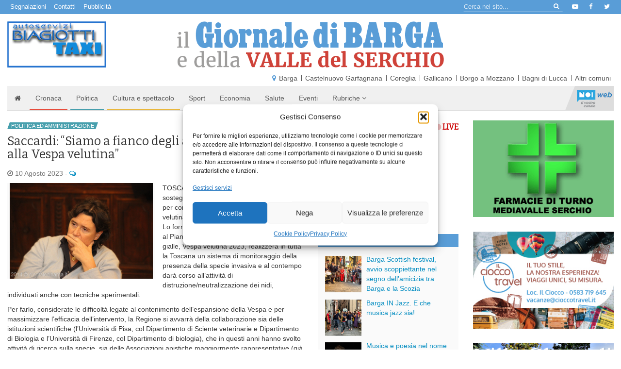

--- FILE ---
content_type: text/html; charset=UTF-8
request_url: https://www.giornaledibarga.it/2023/08/saccardi-siamo-a-fianco-degli-apicoltori-nella-lotta-alla-vespa-velutina-386753/
body_size: 25749
content:
<!DOCTYPE html>
<html dir="ltr" lang="it">
    <head>
        <title>Saccardi: “Siamo a fianco degli apicoltori nella lotta alla Vespa velutina&quot; - Giornale di Barga</title>
        <meta charset="utf-8">
        <meta http-equiv="X-UA-Compatible" content="IE=edge">
        <meta name="viewport" content="width=device-width, initial-scale=1.0">
        <meta name='robots' content='index, follow, max-image-preview:large, max-snippet:-1, max-video-preview:-1' />
	<style>img:is([sizes="auto" i], [sizes^="auto," i]) { contain-intrinsic-size: 3000px 1500px }</style>
	
	<!-- This site is optimized with the Yoast SEO plugin v26.3 - https://yoast.com/wordpress/plugins/seo/ -->
	<meta name="description" content="TOSCANA (Fonte Toscana Notizie) - Un sostegno agli apicoltori del territorio regionale per contrastare la diffusione della Vespa velutina. Lo fornisce la" />
	<link rel="canonical" href="https://www.giornaledibarga.it/2023/08/saccardi-siamo-a-fianco-degli-apicoltori-nella-lotta-alla-vespa-velutina-386753/" />
	<meta property="og:locale" content="it_IT" />
	<meta property="og:type" content="article" />
	<meta property="og:title" content="Saccardi: “Siamo a fianco degli apicoltori nella lotta alla Vespa velutina&quot; - Giornale di Barga" />
	<meta property="og:description" content="TOSCANA (Fonte Toscana Notizie) - Un sostegno agli apicoltori del territorio regionale per contrastare la diffusione della Vespa velutina. Lo fornisce la" />
	<meta property="og:url" content="https://www.giornaledibarga.it/2023/08/saccardi-siamo-a-fianco-degli-apicoltori-nella-lotta-alla-vespa-velutina-386753/" />
	<meta property="og:site_name" content="Giornale di Barga" />
	<meta property="article:publisher" content="https://www.facebook.com/giornaledibarga/" />
	<meta property="article:published_time" content="2023-08-10T14:14:15+00:00" />
	<meta property="og:image" content="https://www.giornaledibarga.it/wp-content/uploads/2020/03/stefania-saccardi.jpg" />
	<meta property="og:image:width" content="640" />
	<meta property="og:image:height" content="427" />
	<meta property="og:image:type" content="image/jpeg" />
	<meta name="author" content="redazione" />
	<meta name="twitter:card" content="summary_large_image" />
	<meta name="twitter:creator" content="@giornalebarga" />
	<meta name="twitter:site" content="@giornalebarga" />
	<meta name="twitter:label1" content="Scritto da" />
	<meta name="twitter:data1" content="redazione" />
	<meta name="twitter:label2" content="Tempo di lettura stimato" />
	<meta name="twitter:data2" content="2 minuti" />
	<script type="application/ld+json" class="yoast-schema-graph">{"@context":"https://schema.org","@graph":[{"@type":"WebPage","@id":"https://www.giornaledibarga.it/2023/08/saccardi-siamo-a-fianco-degli-apicoltori-nella-lotta-alla-vespa-velutina-386753/","url":"https://www.giornaledibarga.it/2023/08/saccardi-siamo-a-fianco-degli-apicoltori-nella-lotta-alla-vespa-velutina-386753/","name":"Saccardi: “Siamo a fianco degli apicoltori nella lotta alla Vespa velutina\" - Giornale di Barga","isPartOf":{"@id":"https://www.giornaledibarga.it/#website"},"primaryImageOfPage":{"@id":"https://www.giornaledibarga.it/2023/08/saccardi-siamo-a-fianco-degli-apicoltori-nella-lotta-alla-vespa-velutina-386753/#primaryimage"},"image":{"@id":"https://www.giornaledibarga.it/2023/08/saccardi-siamo-a-fianco-degli-apicoltori-nella-lotta-alla-vespa-velutina-386753/#primaryimage"},"thumbnailUrl":"https://www.giornaledibarga.it/wp-content/uploads/2020/03/stefania-saccardi.jpg","datePublished":"2023-08-10T14:14:15+00:00","author":{"@id":"https://www.giornaledibarga.it/#/schema/person/5c0f59e757812ada50a1c00dbf3f1be6"},"description":"TOSCANA (Fonte Toscana Notizie) - Un sostegno agli apicoltori del territorio regionale per contrastare la diffusione della Vespa velutina. Lo fornisce la","breadcrumb":{"@id":"https://www.giornaledibarga.it/2023/08/saccardi-siamo-a-fianco-degli-apicoltori-nella-lotta-alla-vespa-velutina-386753/#breadcrumb"},"inLanguage":"it-IT","potentialAction":[{"@type":"ReadAction","target":["https://www.giornaledibarga.it/2023/08/saccardi-siamo-a-fianco-degli-apicoltori-nella-lotta-alla-vespa-velutina-386753/"]}]},{"@type":"ImageObject","inLanguage":"it-IT","@id":"https://www.giornaledibarga.it/2023/08/saccardi-siamo-a-fianco-degli-apicoltori-nella-lotta-alla-vespa-velutina-386753/#primaryimage","url":"https://www.giornaledibarga.it/wp-content/uploads/2020/03/stefania-saccardi.jpg","contentUrl":"https://www.giornaledibarga.it/wp-content/uploads/2020/03/stefania-saccardi.jpg","width":640,"height":427},{"@type":"BreadcrumbList","@id":"https://www.giornaledibarga.it/2023/08/saccardi-siamo-a-fianco-degli-apicoltori-nella-lotta-alla-vespa-velutina-386753/#breadcrumb","itemListElement":[{"@type":"ListItem","position":1,"name":"Home","item":"https://www.giornaledibarga.it/"},{"@type":"ListItem","position":2,"name":"Saccardi: “Siamo a fianco degli apicoltori nella lotta alla Vespa velutina&#8221;"}]},{"@type":"WebSite","@id":"https://www.giornaledibarga.it/#website","url":"https://www.giornaledibarga.it/","name":"Giornale di Barga","description":"Giornale di Barga","potentialAction":[{"@type":"SearchAction","target":{"@type":"EntryPoint","urlTemplate":"https://www.giornaledibarga.it/?s={search_term_string}"},"query-input":{"@type":"PropertyValueSpecification","valueRequired":true,"valueName":"search_term_string"}}],"inLanguage":"it-IT"},{"@type":"Person","@id":"https://www.giornaledibarga.it/#/schema/person/5c0f59e757812ada50a1c00dbf3f1be6","name":"redazione","image":{"@type":"ImageObject","inLanguage":"it-IT","@id":"https://www.giornaledibarga.it/#/schema/person/image/","url":"https://secure.gravatar.com/avatar/71917549535f0765479f345212c1caf9cb5c34ade500c075d89f4ef65b55c11d?s=96&d=mm&r=g","contentUrl":"https://secure.gravatar.com/avatar/71917549535f0765479f345212c1caf9cb5c34ade500c075d89f4ef65b55c11d?s=96&d=mm&r=g","caption":"redazione"}}]}</script>
	<!-- / Yoast SEO plugin. -->


<link rel='dns-prefetch' href='//www.giornaledibarga.it' />
<link rel='dns-prefetch' href='//maxcdn.bootstrapcdn.com' />
<link rel='dns-prefetch' href='//v0.wordpress.com' />
<script type="text/javascript">
/* <![CDATA[ */
window._wpemojiSettings = {"baseUrl":"https:\/\/s.w.org\/images\/core\/emoji\/16.0.1\/72x72\/","ext":".png","svgUrl":"https:\/\/s.w.org\/images\/core\/emoji\/16.0.1\/svg\/","svgExt":".svg","source":{"concatemoji":"https:\/\/www.giornaledibarga.it\/wp-includes\/js\/wp-emoji-release.min.js?ver=6.8.3"}};
/*! This file is auto-generated */
!function(s,n){var o,i,e;function c(e){try{var t={supportTests:e,timestamp:(new Date).valueOf()};sessionStorage.setItem(o,JSON.stringify(t))}catch(e){}}function p(e,t,n){e.clearRect(0,0,e.canvas.width,e.canvas.height),e.fillText(t,0,0);var t=new Uint32Array(e.getImageData(0,0,e.canvas.width,e.canvas.height).data),a=(e.clearRect(0,0,e.canvas.width,e.canvas.height),e.fillText(n,0,0),new Uint32Array(e.getImageData(0,0,e.canvas.width,e.canvas.height).data));return t.every(function(e,t){return e===a[t]})}function u(e,t){e.clearRect(0,0,e.canvas.width,e.canvas.height),e.fillText(t,0,0);for(var n=e.getImageData(16,16,1,1),a=0;a<n.data.length;a++)if(0!==n.data[a])return!1;return!0}function f(e,t,n,a){switch(t){case"flag":return n(e,"\ud83c\udff3\ufe0f\u200d\u26a7\ufe0f","\ud83c\udff3\ufe0f\u200b\u26a7\ufe0f")?!1:!n(e,"\ud83c\udde8\ud83c\uddf6","\ud83c\udde8\u200b\ud83c\uddf6")&&!n(e,"\ud83c\udff4\udb40\udc67\udb40\udc62\udb40\udc65\udb40\udc6e\udb40\udc67\udb40\udc7f","\ud83c\udff4\u200b\udb40\udc67\u200b\udb40\udc62\u200b\udb40\udc65\u200b\udb40\udc6e\u200b\udb40\udc67\u200b\udb40\udc7f");case"emoji":return!a(e,"\ud83e\udedf")}return!1}function g(e,t,n,a){var r="undefined"!=typeof WorkerGlobalScope&&self instanceof WorkerGlobalScope?new OffscreenCanvas(300,150):s.createElement("canvas"),o=r.getContext("2d",{willReadFrequently:!0}),i=(o.textBaseline="top",o.font="600 32px Arial",{});return e.forEach(function(e){i[e]=t(o,e,n,a)}),i}function t(e){var t=s.createElement("script");t.src=e,t.defer=!0,s.head.appendChild(t)}"undefined"!=typeof Promise&&(o="wpEmojiSettingsSupports",i=["flag","emoji"],n.supports={everything:!0,everythingExceptFlag:!0},e=new Promise(function(e){s.addEventListener("DOMContentLoaded",e,{once:!0})}),new Promise(function(t){var n=function(){try{var e=JSON.parse(sessionStorage.getItem(o));if("object"==typeof e&&"number"==typeof e.timestamp&&(new Date).valueOf()<e.timestamp+604800&&"object"==typeof e.supportTests)return e.supportTests}catch(e){}return null}();if(!n){if("undefined"!=typeof Worker&&"undefined"!=typeof OffscreenCanvas&&"undefined"!=typeof URL&&URL.createObjectURL&&"undefined"!=typeof Blob)try{var e="postMessage("+g.toString()+"("+[JSON.stringify(i),f.toString(),p.toString(),u.toString()].join(",")+"));",a=new Blob([e],{type:"text/javascript"}),r=new Worker(URL.createObjectURL(a),{name:"wpTestEmojiSupports"});return void(r.onmessage=function(e){c(n=e.data),r.terminate(),t(n)})}catch(e){}c(n=g(i,f,p,u))}t(n)}).then(function(e){for(var t in e)n.supports[t]=e[t],n.supports.everything=n.supports.everything&&n.supports[t],"flag"!==t&&(n.supports.everythingExceptFlag=n.supports.everythingExceptFlag&&n.supports[t]);n.supports.everythingExceptFlag=n.supports.everythingExceptFlag&&!n.supports.flag,n.DOMReady=!1,n.readyCallback=function(){n.DOMReady=!0}}).then(function(){return e}).then(function(){var e;n.supports.everything||(n.readyCallback(),(e=n.source||{}).concatemoji?t(e.concatemoji):e.wpemoji&&e.twemoji&&(t(e.twemoji),t(e.wpemoji)))}))}((window,document),window._wpemojiSettings);
/* ]]> */
</script>
<link rel='stylesheet' id='jetpack_related-posts-css' href='https://www.giornaledibarga.it/wp-content/plugins/jetpack/modules/related-posts/related-posts.css?ver=20240116' type='text/css' media='all' />
<style id='wp-emoji-styles-inline-css' type='text/css'>

	img.wp-smiley, img.emoji {
		display: inline !important;
		border: none !important;
		box-shadow: none !important;
		height: 1em !important;
		width: 1em !important;
		margin: 0 0.07em !important;
		vertical-align: -0.1em !important;
		background: none !important;
		padding: 0 !important;
	}
</style>
<link rel='stylesheet' id='wp-block-library-css' href='https://www.giornaledibarga.it/wp-includes/css/dist/block-library/style.min.css?ver=6.8.3' type='text/css' media='all' />
<style id='classic-theme-styles-inline-css' type='text/css'>
/*! This file is auto-generated */
.wp-block-button__link{color:#fff;background-color:#32373c;border-radius:9999px;box-shadow:none;text-decoration:none;padding:calc(.667em + 2px) calc(1.333em + 2px);font-size:1.125em}.wp-block-file__button{background:#32373c;color:#fff;text-decoration:none}
</style>
<link rel='stylesheet' id='mediaelement-css' href='https://www.giornaledibarga.it/wp-includes/js/mediaelement/mediaelementplayer-legacy.min.css?ver=4.2.17' type='text/css' media='all' />
<link rel='stylesheet' id='wp-mediaelement-css' href='https://www.giornaledibarga.it/wp-includes/js/mediaelement/wp-mediaelement.min.css?ver=6.8.3' type='text/css' media='all' />
<style id='jetpack-sharing-buttons-style-inline-css' type='text/css'>
.jetpack-sharing-buttons__services-list{display:flex;flex-direction:row;flex-wrap:wrap;gap:0;list-style-type:none;margin:5px;padding:0}.jetpack-sharing-buttons__services-list.has-small-icon-size{font-size:12px}.jetpack-sharing-buttons__services-list.has-normal-icon-size{font-size:16px}.jetpack-sharing-buttons__services-list.has-large-icon-size{font-size:24px}.jetpack-sharing-buttons__services-list.has-huge-icon-size{font-size:36px}@media print{.jetpack-sharing-buttons__services-list{display:none!important}}.editor-styles-wrapper .wp-block-jetpack-sharing-buttons{gap:0;padding-inline-start:0}ul.jetpack-sharing-buttons__services-list.has-background{padding:1.25em 2.375em}
</style>
<style id='global-styles-inline-css' type='text/css'>
:root{--wp--preset--aspect-ratio--square: 1;--wp--preset--aspect-ratio--4-3: 4/3;--wp--preset--aspect-ratio--3-4: 3/4;--wp--preset--aspect-ratio--3-2: 3/2;--wp--preset--aspect-ratio--2-3: 2/3;--wp--preset--aspect-ratio--16-9: 16/9;--wp--preset--aspect-ratio--9-16: 9/16;--wp--preset--color--black: #000000;--wp--preset--color--cyan-bluish-gray: #abb8c3;--wp--preset--color--white: #ffffff;--wp--preset--color--pale-pink: #f78da7;--wp--preset--color--vivid-red: #cf2e2e;--wp--preset--color--luminous-vivid-orange: #ff6900;--wp--preset--color--luminous-vivid-amber: #fcb900;--wp--preset--color--light-green-cyan: #7bdcb5;--wp--preset--color--vivid-green-cyan: #00d084;--wp--preset--color--pale-cyan-blue: #8ed1fc;--wp--preset--color--vivid-cyan-blue: #0693e3;--wp--preset--color--vivid-purple: #9b51e0;--wp--preset--gradient--vivid-cyan-blue-to-vivid-purple: linear-gradient(135deg,rgba(6,147,227,1) 0%,rgb(155,81,224) 100%);--wp--preset--gradient--light-green-cyan-to-vivid-green-cyan: linear-gradient(135deg,rgb(122,220,180) 0%,rgb(0,208,130) 100%);--wp--preset--gradient--luminous-vivid-amber-to-luminous-vivid-orange: linear-gradient(135deg,rgba(252,185,0,1) 0%,rgba(255,105,0,1) 100%);--wp--preset--gradient--luminous-vivid-orange-to-vivid-red: linear-gradient(135deg,rgba(255,105,0,1) 0%,rgb(207,46,46) 100%);--wp--preset--gradient--very-light-gray-to-cyan-bluish-gray: linear-gradient(135deg,rgb(238,238,238) 0%,rgb(169,184,195) 100%);--wp--preset--gradient--cool-to-warm-spectrum: linear-gradient(135deg,rgb(74,234,220) 0%,rgb(151,120,209) 20%,rgb(207,42,186) 40%,rgb(238,44,130) 60%,rgb(251,105,98) 80%,rgb(254,248,76) 100%);--wp--preset--gradient--blush-light-purple: linear-gradient(135deg,rgb(255,206,236) 0%,rgb(152,150,240) 100%);--wp--preset--gradient--blush-bordeaux: linear-gradient(135deg,rgb(254,205,165) 0%,rgb(254,45,45) 50%,rgb(107,0,62) 100%);--wp--preset--gradient--luminous-dusk: linear-gradient(135deg,rgb(255,203,112) 0%,rgb(199,81,192) 50%,rgb(65,88,208) 100%);--wp--preset--gradient--pale-ocean: linear-gradient(135deg,rgb(255,245,203) 0%,rgb(182,227,212) 50%,rgb(51,167,181) 100%);--wp--preset--gradient--electric-grass: linear-gradient(135deg,rgb(202,248,128) 0%,rgb(113,206,126) 100%);--wp--preset--gradient--midnight: linear-gradient(135deg,rgb(2,3,129) 0%,rgb(40,116,252) 100%);--wp--preset--font-size--small: 13px;--wp--preset--font-size--medium: 20px;--wp--preset--font-size--large: 36px;--wp--preset--font-size--x-large: 42px;--wp--preset--spacing--20: 0.44rem;--wp--preset--spacing--30: 0.67rem;--wp--preset--spacing--40: 1rem;--wp--preset--spacing--50: 1.5rem;--wp--preset--spacing--60: 2.25rem;--wp--preset--spacing--70: 3.38rem;--wp--preset--spacing--80: 5.06rem;--wp--preset--shadow--natural: 6px 6px 9px rgba(0, 0, 0, 0.2);--wp--preset--shadow--deep: 12px 12px 50px rgba(0, 0, 0, 0.4);--wp--preset--shadow--sharp: 6px 6px 0px rgba(0, 0, 0, 0.2);--wp--preset--shadow--outlined: 6px 6px 0px -3px rgba(255, 255, 255, 1), 6px 6px rgba(0, 0, 0, 1);--wp--preset--shadow--crisp: 6px 6px 0px rgba(0, 0, 0, 1);}:where(.is-layout-flex){gap: 0.5em;}:where(.is-layout-grid){gap: 0.5em;}body .is-layout-flex{display: flex;}.is-layout-flex{flex-wrap: wrap;align-items: center;}.is-layout-flex > :is(*, div){margin: 0;}body .is-layout-grid{display: grid;}.is-layout-grid > :is(*, div){margin: 0;}:where(.wp-block-columns.is-layout-flex){gap: 2em;}:where(.wp-block-columns.is-layout-grid){gap: 2em;}:where(.wp-block-post-template.is-layout-flex){gap: 1.25em;}:where(.wp-block-post-template.is-layout-grid){gap: 1.25em;}.has-black-color{color: var(--wp--preset--color--black) !important;}.has-cyan-bluish-gray-color{color: var(--wp--preset--color--cyan-bluish-gray) !important;}.has-white-color{color: var(--wp--preset--color--white) !important;}.has-pale-pink-color{color: var(--wp--preset--color--pale-pink) !important;}.has-vivid-red-color{color: var(--wp--preset--color--vivid-red) !important;}.has-luminous-vivid-orange-color{color: var(--wp--preset--color--luminous-vivid-orange) !important;}.has-luminous-vivid-amber-color{color: var(--wp--preset--color--luminous-vivid-amber) !important;}.has-light-green-cyan-color{color: var(--wp--preset--color--light-green-cyan) !important;}.has-vivid-green-cyan-color{color: var(--wp--preset--color--vivid-green-cyan) !important;}.has-pale-cyan-blue-color{color: var(--wp--preset--color--pale-cyan-blue) !important;}.has-vivid-cyan-blue-color{color: var(--wp--preset--color--vivid-cyan-blue) !important;}.has-vivid-purple-color{color: var(--wp--preset--color--vivid-purple) !important;}.has-black-background-color{background-color: var(--wp--preset--color--black) !important;}.has-cyan-bluish-gray-background-color{background-color: var(--wp--preset--color--cyan-bluish-gray) !important;}.has-white-background-color{background-color: var(--wp--preset--color--white) !important;}.has-pale-pink-background-color{background-color: var(--wp--preset--color--pale-pink) !important;}.has-vivid-red-background-color{background-color: var(--wp--preset--color--vivid-red) !important;}.has-luminous-vivid-orange-background-color{background-color: var(--wp--preset--color--luminous-vivid-orange) !important;}.has-luminous-vivid-amber-background-color{background-color: var(--wp--preset--color--luminous-vivid-amber) !important;}.has-light-green-cyan-background-color{background-color: var(--wp--preset--color--light-green-cyan) !important;}.has-vivid-green-cyan-background-color{background-color: var(--wp--preset--color--vivid-green-cyan) !important;}.has-pale-cyan-blue-background-color{background-color: var(--wp--preset--color--pale-cyan-blue) !important;}.has-vivid-cyan-blue-background-color{background-color: var(--wp--preset--color--vivid-cyan-blue) !important;}.has-vivid-purple-background-color{background-color: var(--wp--preset--color--vivid-purple) !important;}.has-black-border-color{border-color: var(--wp--preset--color--black) !important;}.has-cyan-bluish-gray-border-color{border-color: var(--wp--preset--color--cyan-bluish-gray) !important;}.has-white-border-color{border-color: var(--wp--preset--color--white) !important;}.has-pale-pink-border-color{border-color: var(--wp--preset--color--pale-pink) !important;}.has-vivid-red-border-color{border-color: var(--wp--preset--color--vivid-red) !important;}.has-luminous-vivid-orange-border-color{border-color: var(--wp--preset--color--luminous-vivid-orange) !important;}.has-luminous-vivid-amber-border-color{border-color: var(--wp--preset--color--luminous-vivid-amber) !important;}.has-light-green-cyan-border-color{border-color: var(--wp--preset--color--light-green-cyan) !important;}.has-vivid-green-cyan-border-color{border-color: var(--wp--preset--color--vivid-green-cyan) !important;}.has-pale-cyan-blue-border-color{border-color: var(--wp--preset--color--pale-cyan-blue) !important;}.has-vivid-cyan-blue-border-color{border-color: var(--wp--preset--color--vivid-cyan-blue) !important;}.has-vivid-purple-border-color{border-color: var(--wp--preset--color--vivid-purple) !important;}.has-vivid-cyan-blue-to-vivid-purple-gradient-background{background: var(--wp--preset--gradient--vivid-cyan-blue-to-vivid-purple) !important;}.has-light-green-cyan-to-vivid-green-cyan-gradient-background{background: var(--wp--preset--gradient--light-green-cyan-to-vivid-green-cyan) !important;}.has-luminous-vivid-amber-to-luminous-vivid-orange-gradient-background{background: var(--wp--preset--gradient--luminous-vivid-amber-to-luminous-vivid-orange) !important;}.has-luminous-vivid-orange-to-vivid-red-gradient-background{background: var(--wp--preset--gradient--luminous-vivid-orange-to-vivid-red) !important;}.has-very-light-gray-to-cyan-bluish-gray-gradient-background{background: var(--wp--preset--gradient--very-light-gray-to-cyan-bluish-gray) !important;}.has-cool-to-warm-spectrum-gradient-background{background: var(--wp--preset--gradient--cool-to-warm-spectrum) !important;}.has-blush-light-purple-gradient-background{background: var(--wp--preset--gradient--blush-light-purple) !important;}.has-blush-bordeaux-gradient-background{background: var(--wp--preset--gradient--blush-bordeaux) !important;}.has-luminous-dusk-gradient-background{background: var(--wp--preset--gradient--luminous-dusk) !important;}.has-pale-ocean-gradient-background{background: var(--wp--preset--gradient--pale-ocean) !important;}.has-electric-grass-gradient-background{background: var(--wp--preset--gradient--electric-grass) !important;}.has-midnight-gradient-background{background: var(--wp--preset--gradient--midnight) !important;}.has-small-font-size{font-size: var(--wp--preset--font-size--small) !important;}.has-medium-font-size{font-size: var(--wp--preset--font-size--medium) !important;}.has-large-font-size{font-size: var(--wp--preset--font-size--large) !important;}.has-x-large-font-size{font-size: var(--wp--preset--font-size--x-large) !important;}
:where(.wp-block-post-template.is-layout-flex){gap: 1.25em;}:where(.wp-block-post-template.is-layout-grid){gap: 1.25em;}
:where(.wp-block-columns.is-layout-flex){gap: 2em;}:where(.wp-block-columns.is-layout-grid){gap: 2em;}
:root :where(.wp-block-pullquote){font-size: 1.5em;line-height: 1.6;}
</style>
<link rel='stylesheet' id='cmplz-general-css' href='https://www.giornaledibarga.it/wp-content/plugins/complianz-gdpr/assets/css/cookieblocker.min.css?ver=1762255195' type='text/css' media='all' />
<link rel='stylesheet' id='bootstrap-css-css' href='//maxcdn.bootstrapcdn.com/bootstrap/3.3.7/css/bootstrap.min.css' type='text/css' media='all' />
<link rel='stylesheet' id='noitv-css' href='https://www.giornaledibarga.it/wp-content/themes/noitv/css/noitv.css?ver=2.46' type='text/css' media='all' />
<link rel='stylesheet' id='print-css' href='https://www.giornaledibarga.it/wp-content/themes/noitv/css/print.css?ver=1.2' type='text/css' media='print' />
<link rel='stylesheet' id='sharedaddy-css' href='https://www.giornaledibarga.it/wp-content/plugins/jetpack/modules/sharedaddy/sharing.css?ver=15.2' type='text/css' media='all' />
<link rel='stylesheet' id='social-logos-css' href='https://www.giornaledibarga.it/wp-content/plugins/jetpack/_inc/social-logos/social-logos.min.css?ver=15.2' type='text/css' media='all' />
<script type="text/javascript" id="jetpack_related-posts-js-extra">
/* <![CDATA[ */
var related_posts_js_options = {"post_heading":"h4"};
/* ]]> */
</script>
<script type="text/javascript" src="https://www.giornaledibarga.it/wp-content/plugins/jetpack/_inc/build/related-posts/related-posts.min.js?ver=20240116" id="jetpack_related-posts-js"></script>
<script type="text/javascript" src="https://www.giornaledibarga.it/wp-includes/js/jquery/jquery.min.js?ver=3.7.1" id="jquery-core-js"></script>
<script type="text/javascript" src="https://www.giornaledibarga.it/wp-includes/js/jquery/jquery-migrate.min.js?ver=3.4.1" id="jquery-migrate-js"></script>
<script type="text/javascript" id="3d-flip-book-client-locale-loader-js-extra">
/* <![CDATA[ */
var FB3D_CLIENT_LOCALE = {"ajaxurl":"https:\/\/www.giornaledibarga.it\/wp-admin\/admin-ajax.php","dictionary":{"Table of contents":"Table of contents","Close":"Close","Bookmarks":"Bookmarks","Thumbnails":"Thumbnails","Search":"Search","Share":"Share","Facebook":"Facebook","Twitter":"Twitter","Email":"Email","Play":"Play","Previous page":"Previous page","Next page":"Next page","Zoom in":"Zoom in","Zoom out":"Zoom out","Fit view":"Fit view","Auto play":"Auto play","Full screen":"Full screen","More":"More","Smart pan":"Smart pan","Single page":"Single page","Sounds":"Sounds","Stats":"Stats","Print":"Print","Download":"Download","Goto first page":"Goto first page","Goto last page":"Goto last page"},"images":"https:\/\/www.giornaledibarga.it\/wp-content\/plugins\/interactive-3d-flipbook-powered-physics-engine\/assets\/images\/","jsData":{"urls":[],"posts":{"ids_mis":[],"ids":[]},"pages":[],"firstPages":[],"bookCtrlProps":[],"bookTemplates":[]},"key":"3d-flip-book","pdfJS":{"pdfJsLib":"https:\/\/www.giornaledibarga.it\/wp-content\/plugins\/interactive-3d-flipbook-powered-physics-engine\/assets\/js\/pdf.min.js?ver=4.3.136","pdfJsWorker":"https:\/\/www.giornaledibarga.it\/wp-content\/plugins\/interactive-3d-flipbook-powered-physics-engine\/assets\/js\/pdf.worker.js?ver=4.3.136","stablePdfJsLib":"https:\/\/www.giornaledibarga.it\/wp-content\/plugins\/interactive-3d-flipbook-powered-physics-engine\/assets\/js\/stable\/pdf.min.js?ver=2.5.207","stablePdfJsWorker":"https:\/\/www.giornaledibarga.it\/wp-content\/plugins\/interactive-3d-flipbook-powered-physics-engine\/assets\/js\/stable\/pdf.worker.js?ver=2.5.207","pdfJsCMapUrl":"https:\/\/www.giornaledibarga.it\/wp-content\/plugins\/interactive-3d-flipbook-powered-physics-engine\/assets\/cmaps\/"},"cacheurl":"https:\/\/www.giornaledibarga.it\/wp-content\/uploads\/3d-flip-book\/cache\/","pluginsurl":"https:\/\/www.giornaledibarga.it\/wp-content\/plugins\/","pluginurl":"https:\/\/www.giornaledibarga.it\/wp-content\/plugins\/interactive-3d-flipbook-powered-physics-engine\/","thumbnailSize":{"width":"150","height":"150"},"version":"1.16.17"};
/* ]]> */
</script>
<script type="text/javascript" src="https://www.giornaledibarga.it/wp-content/plugins/interactive-3d-flipbook-powered-physics-engine/assets/js/client-locale-loader.js?ver=1.16.17" id="3d-flip-book-client-locale-loader-js" async="async" data-wp-strategy="async"></script>
<link rel="https://api.w.org/" href="https://www.giornaledibarga.it/wp-json/" /><link rel="alternate" title="JSON" type="application/json" href="https://www.giornaledibarga.it/wp-json/wp/v2/posts/386753" /><link rel="alternate" title="oEmbed (JSON)" type="application/json+oembed" href="https://www.giornaledibarga.it/wp-json/oembed/1.0/embed?url=https%3A%2F%2Fwww.giornaledibarga.it%2F2023%2F08%2Fsaccardi-siamo-a-fianco-degli-apicoltori-nella-lotta-alla-vespa-velutina-386753%2F" />
<link rel="alternate" title="oEmbed (XML)" type="text/xml+oembed" href="https://www.giornaledibarga.it/wp-json/oembed/1.0/embed?url=https%3A%2F%2Fwww.giornaledibarga.it%2F2023%2F08%2Fsaccardi-siamo-a-fianco-degli-apicoltori-nella-lotta-alla-vespa-velutina-386753%2F&#038;format=xml" />
			<style>.cmplz-hidden {
					display: none !important;
				}</style><style type="text/css">.recentcomments a{display:inline !important;padding:0 !important;margin:0 !important;}</style><script type="text/javascript" src="https://www.giornaledibarga.it/wp-content/plugins/si-captcha-for-wordpress/captcha/si_captcha.js?ver=1762426234"></script>
<!-- begin SI CAPTCHA Anti-Spam - login/register form style -->
<style type="text/css">
.si_captcha_small { width:175px; height:45px; padding-top:10px; padding-bottom:10px; }
.si_captcha_large { width:250px; height:60px; padding-top:10px; padding-bottom:10px; }
img#si_image_com { border-style:none; margin:0; padding-right:5px; float:left; }
img#si_image_reg { border-style:none; margin:0; padding-right:5px; float:left; }
img#si_image_log { border-style:none; margin:0; padding-right:5px; float:left; }
img#si_image_side_login { border-style:none; margin:0; padding-right:5px; float:left; }
img#si_image_checkout { border-style:none; margin:0; padding-right:5px; float:left; }
img#si_image_jetpack { border-style:none; margin:0; padding-right:5px; float:left; }
img#si_image_bbpress_topic { border-style:none; margin:0; padding-right:5px; float:left; }
.si_captcha_refresh { border-style:none; margin:0; vertical-align:bottom; }
div#si_captcha_input { display:block; padding-top:15px; padding-bottom:5px; }
label#si_captcha_code_label { margin:0; }
input#si_captcha_code_input { width:65px; }
p#si_captcha_code_p { clear: left; padding-top:10px; }
.si-captcha-jetpack-error { color:#DC3232; }
</style>
<!-- end SI CAPTCHA Anti-Spam - login/register form style -->
		<style type="text/css" id="wp-custom-css">
			#cmplz-manage-consent .cmplz-manage-consent {
    padding: 0 .5rem !important;
    height: 2rem !important;
    line-height: 1 !important;
}
.sponsor.widget_wsuscitegdb_widget li {
	margin-bottom: 10px;
}		</style>
		        <link rel="icon" href="/favicon.ico">
        <meta name="theme-color" content="#599dd7">

        <link href="//fonts.googleapis.com/css?family=Bitter" rel="stylesheet">
        <link rel="stylesheet" href="//maxcdn.bootstrapcdn.com/font-awesome/4.7.0/css/font-awesome.min.css">

        <!--[if lt IE 9]>
          <script src="https://oss.maxcdn.com/html5shiv/3.7.2/html5shiv.min.js"></script>
          <script src="https://oss.maxcdn.com/respond/1.4.2/respond.min.js"></script>
        <![endif]-->

        <!-- Matomo -->
        <script>
          var _paq = window._paq = window._paq || [];
          /* tracker methods like "setCustomDimension" should be called before "trackPageView" */
          _paq.push(["disableCampaignParameters"]);
          _paq.push(["disableCookies"]);
          _paq.push(['trackPageView']);
          _paq.push(['enableLinkTracking']);
          (function() {
            var u="//matomo.noitv.it/";
            _paq.push(['setTrackerUrl', u+'matomo.php']);
            _paq.push(['setSiteId', '2']);
            var d=document, g=d.createElement('script'), s=d.getElementsByTagName('script')[0];
            g.async=true; g.src=u+'matomo.js'; s.parentNode.insertBefore(g,s);
          })();
        </script>
        <noscript><p><img referrerpolicy="no-referrer-when-downgrade" src="//matomo.noitv.it/matomo.php?idsite=2&amp;rec=1" style="border:0;" alt="" /></p></noscript>
        <!-- End Matomo Code -->


    </head>

    <body data-rsssl=1 data-cmplz=2 class="wp-singular post-template-default single single-post postid-386753 single-format-standard wp-theme-noitv category-politica-ed-amministrazione category-9013">

        <!--[if lt IE 8]>
        <div class="alert alert-warning">
                You are using an <strong>outdated</strong> browser. Please <a href="http://browsehappy.com/">upgrade your browser</a> to improve your experience.
        </div>
        <![endif]-->
        
        <div class="bgazzurro" role="navigation" id="navtop">
            <div class="container-fluid clearfix">
                <ul id="menu-top-menu" class="list-inline list-unstyled pull-left"><li id="menu-item-294074" class="menu-item menu-item-type-post_type menu-item-object-page menu-item-294074"><a href="https://www.giornaledibarga.it/segnalazioni/">Segnalazioni</a></li>
<li id="menu-item-294079" class="menu-item menu-item-type-post_type menu-item-object-page menu-item-294079"><a href="https://www.giornaledibarga.it/contatti/">Contatti</a></li>
<li id="menu-item-294076" class="menu-item menu-item-type-post_type menu-item-object-page menu-item-294076"><a href="https://www.giornaledibarga.it/pubblicita/">Pubblicità</a></li>
</ul>                <ul class="pull-right list-unstyled list-inline" id="menu-social">
                    <li>
                        <a href="https://www.youtube.com/user/giornaledibarga" target="_blank"><i class="fa fa-youtube-play fa-fw"></i></a>
                    </li>
                    <li>
                        <a href="https://www.facebook.com/giornaledibarga/" target="_blank"><i class="fa fa-facebook fa-fw"></i></a>
                    </li>
                    <li>
                        <a href="https://twitter.com/giornalebarga" target="_blank"><i class="fa fa-twitter fa-fw"></i></a>
                    </li>
                </ul>
                
<form class="form-inline pull-right hidden-xs inputbg" role="search" method="get" action="https://www.giornaledibarga.it/">
	<div class="input-group input-group-sm">
		<input class="form-control" type="text" value="" name="s" placeholder="Cerca nel sito...">
		<span class="input-group-btn">
			<button type="submit" value="Cerca" class="btn btn-transparent"><i class="fa fa-search fa-fw"></i></button>
		</span>
	</div><!-- /input-group -->
</form>

            </div>
        </div>
        
        <div class="container-fluid">
            <div class="row">
                <div class="col-xs-6 col-sm-3">
                    <div class="banner-top" id="bn-top1"></div>
                </div>
                <div class="col-sm-6 hidden-xs">
                    <h1 id="site-title">
                        <a href="https://www.giornaledibarga.it/" title="Giornale di Barga" rel="home"><img class="img-responsive center-block" src="https://www.giornaledibarga.it/wp-content/themes/noitv/img/logo-gdb1.png" alt="Giornale di Barga" /></a>
                    </h1>
                </div>
                <div class="col-xs-6 col-sm-3">
                    <div class="banner-top rgt clearfix" id="bn-top2"></div>
                </div>
            </div>
            <div class="localita">
                <div class="row">
                    <div class="col-sm-12">
                        <div class="localbar">
                            <ul id="menu-menu-localita" class="list-unstyled list-inline"><li id="menu-item-148427" class="menu-item menu-item-type-taxonomy menu-item-object-localita current-post-ancestor current-menu-parent current-post-parent menu-item-148427"><a href="https://www.giornaledibarga.it/localita/barga/">Barga</a></li>
<li id="menu-item-148428" class="menu-item menu-item-type-taxonomy menu-item-object-localita current-post-ancestor current-menu-parent current-post-parent menu-item-148428"><a href="https://www.giornaledibarga.it/localita/castelnuovo-garfagnana/">Castelnuovo Garfagnana</a></li>
<li id="menu-item-148429" class="menu-item menu-item-type-taxonomy menu-item-object-localita current-post-ancestor current-menu-parent current-post-parent menu-item-148429"><a href="https://www.giornaledibarga.it/localita/coreglia/">Coreglia</a></li>
<li id="menu-item-148430" class="menu-item menu-item-type-taxonomy menu-item-object-localita current-post-ancestor current-menu-parent current-post-parent menu-item-148430"><a href="https://www.giornaledibarga.it/localita/gallicano/">Gallicano</a></li>
<li id="menu-item-148431" class="menu-item menu-item-type-taxonomy menu-item-object-localita current-post-ancestor current-menu-parent current-post-parent menu-item-148431"><a href="https://www.giornaledibarga.it/localita/borgo-a-mozzano/">Borgo a Mozzano</a></li>
<li id="menu-item-148432" class="menu-item menu-item-type-taxonomy menu-item-object-localita current-post-ancestor current-menu-parent current-post-parent menu-item-148432"><a href="https://www.giornaledibarga.it/localita/bagni-di-lucca/">Bagni di Lucca</a></li>
<li id="menu-item-148433" class="menu-item menu-item-type-taxonomy menu-item-object-localita current-post-ancestor current-menu-parent current-post-parent menu-item-148433"><a href="https://www.giornaledibarga.it/localita/altri-comuni/">Altri comuni</a></li>
</ul>                        </div>
                    </div>
                </div>
            </div>
        </div>
        <div class="container-fluid">
            <nav class="navbar navbar-gdb navbar-static-top">
                <div class="container-fluid">
                    <div class="navbar-header">
                      <button type="button" class="navbar-toggle collapsed" data-toggle="collapse" data-target="#navbar">
                        <span class="icon-bar"></span>
                        <span class="icon-bar"></span>
                        <span class="icon-bar"></span>
                      </button>
                      <a class="navbar-brand visible-xs-block" href="https://www.giornaledibarga.it/"><img class="img-responsive" src="https://www.giornaledibarga.it/wp-content/themes/noitv/img/logo-gdb1.png" alt="Logo NoiTV" /></a>
                    </div>
                    <div class="collapse navbar-collapse" id="navbar">
                      <ul id="menu-menu-principale" class="nav navbar-nav"><li id="menu-item-147108" class="home menu-item menu-item-type-custom menu-item-object-custom nav-item menu-item-147108"><a title="&lt;i class=&quot;fa fa-home&quot; aria-hidden=&quot;true&quot;&gt;&lt;/i&gt;&lt;span class=&quot;visible-xs-inline&quot;&gt; Home&lt;/span&gt;" href="/"><i class="fa fa-home" aria-hidden="true"></i><span class="visible-xs-inline"> Home</span></a></li>
<li id="menu-item-147109" class="cronaca menu-item menu-item-type-taxonomy menu-item-object-category nav-item menu-item-147109"><a title="Cronaca" href="https://www.giornaledibarga.it/category/cronaca/">Cronaca</a></li>
<li id="menu-item-147113" class="politica-ed-amministrazione menu-item menu-item-type-taxonomy menu-item-object-category current-post-ancestor current-menu-parent current-post-parent nav-item menu-item-147113"><a title="Politica" href="https://www.giornaledibarga.it/category/politica-ed-amministrazione/">Politica</a></li>
<li id="menu-item-147110" class="cultura menu-item menu-item-type-taxonomy menu-item-object-category nav-item menu-item-147110"><a title="Cultura e spettacolo" href="https://www.giornaledibarga.it/category/cultura/">Cultura e spettacolo</a></li>
<li id="menu-item-147115" class="sport menu-item menu-item-type-taxonomy menu-item-object-category nav-item menu-item-147115"><a title="Sport" href="https://www.giornaledibarga.it/category/sport/">Sport</a></li>
<li id="menu-item-147111" class="economia-commercio menu-item menu-item-type-taxonomy menu-item-object-category nav-item menu-item-147111"><a title="Economia" href="https://www.giornaledibarga.it/category/economia-commercio/">Economia</a></li>
<li id="menu-item-294970" class="salute-e-benessere menu-item menu-item-type-taxonomy menu-item-object-category nav-item menu-item-294970"><a title="Salute" href="https://www.giornaledibarga.it/category/salute-e-benessere/">Salute</a></li>
<li id="menu-item-147112" class="eventi menu-item menu-item-type-taxonomy menu-item-object-category nav-item menu-item-147112"><a title="Eventi" href="https://www.giornaledibarga.it/category/eventi/">Eventi</a></li>
<li id="menu-item-218422" class="menu-item menu-item-type-custom menu-item-object-custom menu-item-has-children nav-item menu-item-218422 dropdown"><a title="Rubriche" href="#" data-toggle="dropdown" class="dropdown-toggle" aria-haspopup="true">Rubriche <i class="fa fa-angle-down"></i></a>
<ul role="menu" class=" dropdown-menu">
	<li id="menu-item-294800" class="menu-item menu-item-type-taxonomy menu-item-object-category menu-item-294800"><a title="A quattro zampe" href="https://www.giornaledibarga.it/category/rubriche/a-quattro-zampe/">A quattro zampe</a></li>
	<li id="menu-item-294790" class="menu-item menu-item-type-taxonomy menu-item-object-category menu-item-294790"><a title="Ambiente" href="https://www.giornaledibarga.it/category/rubriche/ambiente/">Ambiente</a></li>
	<li id="menu-item-294788" class="menu-item menu-item-type-taxonomy menu-item-object-category menu-item-294788"><a title="Edizioni Speciali" href="https://www.giornaledibarga.it/category/rubriche/edizioni-speciali/">Edizioni Speciali</a></li>
	<li id="menu-item-294795" class="menu-item menu-item-type-taxonomy menu-item-object-category menu-item-294795"><a title="Emma Morton Fan Club" href="https://www.giornaledibarga.it/category/rubriche/emma-morton-fan-club/">Emma Morton Fan Club</a></li>
	<li id="menu-item-294789" class="menu-item menu-item-type-taxonomy menu-item-object-category menu-item-294789"><a title="Il Puntaspilli" href="https://www.giornaledibarga.it/category/rubriche/il-puntaspilli/">Il Puntaspilli</a></li>
	<li id="menu-item-294797" class="menu-item menu-item-type-taxonomy menu-item-object-category menu-item-294797"><a title="In ricordo di Bruno Sereni" href="https://www.giornaledibarga.it/category/rubriche/in-ricordo-di-bruno-sereni/">In ricordo di Bruno Sereni</a></li>
	<li id="menu-item-294794" class="menu-item menu-item-type-taxonomy menu-item-object-category menu-item-294794"><a title="La guerra a Barga" href="https://www.giornaledibarga.it/category/rubriche/la-guerra-a-barga/">La guerra a Barga</a></li>
	<li id="menu-item-294792" class="menu-item menu-item-type-taxonomy menu-item-object-category menu-item-294792"><a title="La pagina dei Lettori" href="https://www.giornaledibarga.it/category/cronaca/la-pagina-dei-lettori/">La pagina dei Lettori</a></li>
	<li id="menu-item-294791" class="menu-item menu-item-type-taxonomy menu-item-object-category menu-item-294791"><a title="La tradizione del Presepe" href="https://www.giornaledibarga.it/category/rubriche/la-tradizione-del-presepe/">La tradizione del Presepe</a></li>
	<li id="menu-item-294801" class="menu-item menu-item-type-taxonomy menu-item-object-category menu-item-294801"><a title="Living" href="https://www.giornaledibarga.it/category/rubriche/living/">Living</a></li>
	<li id="menu-item-294804" class="menu-item menu-item-type-taxonomy menu-item-object-category menu-item-294804"><a title="My tastes from Tuscany" href="https://www.giornaledibarga.it/category/rubriche/my-tastes-from-tuscany/">My tastes from Tuscany</a></li>
	<li id="menu-item-294799" class="menu-item menu-item-type-taxonomy menu-item-object-category menu-item-294799"><a title="Notizie parrocchiali" href="https://www.giornaledibarga.it/category/rubriche/notizie-parrocchiali/">Notizie parrocchiali</a></li>
	<li id="menu-item-294796" class="menu-item menu-item-type-taxonomy menu-item-object-category menu-item-294796"><a title="Pari e Dispari" href="https://www.giornaledibarga.it/category/rubriche/pari-e-dispari/">Pari e Dispari</a></li>
	<li id="menu-item-294793" class="menu-item menu-item-type-taxonomy menu-item-object-category menu-item-294793"><a title="Parliamone..." href="https://www.giornaledibarga.it/category/rubriche/parliamone/">Parliamone&#8230;</a></li>
	<li id="menu-item-294802" class="menu-item menu-item-type-taxonomy menu-item-object-category menu-item-294802"><a title="Scuola" href="https://www.giornaledibarga.it/category/rubriche/scuola/">Scuola</a></li>
	<li id="menu-item-294798" class="menu-item menu-item-type-taxonomy menu-item-object-category menu-item-294798"><a title="Storia" href="https://www.giornaledibarga.it/category/rubriche/storia/">Storia</a></li>
	<li id="menu-item-294803" class="menu-item menu-item-type-taxonomy menu-item-object-category menu-item-294803"><a title="Volontariato" href="https://www.giornaledibarga.it/category/rubriche/volontariato/">Volontariato</a></li>
</ul>
</li>
</ul>                        <form class="navbar-form clearfix visible-xs-block" role="search" method="get" action="https://www.giornaledibarga.it/">
	<div class="input-group input-group-sm">
		<input class="form-control" type="text" value="" name="s" placeholder="Cerca nel sito...">
		<span class="input-group-btn">
			<button type="submit" value="Cerca" class="btn btn-default"><i class="fa fa-search fa-fw"></i></button>
		</span>
	</div><!-- /input-group -->
</form>
                        <ul id="menu-menu-navbar-destra" class="nav navbar-nav navbar-right"><li id="menu-item-147132" class="logo-ntv menu-item menu-item-type-custom menu-item-object-custom nav-item menu-item-147132"><a title="NoiTV" href="http://www.noitv.it/">NoiTV</a></li>
</ul>                    </div><!-- /.navbar-collapse -->
                </div><!-- /.container -->
            </nav>
        </div><!-- /.container -->
        
<div class="container-fluid main">
  <div class="row">

    <div class="col-sm-8 col-md-6">
      <div id="content" class="content" role="main">
         

        <article role="article" id="post_386753" class="post-386753 post type-post status-publish format-standard has-post-thumbnail category-politica-ed-amministrazione localita-barga localita-castelnuovo-garfagnana localita-coreglia localita-gallicano localita-borgo-a-mozzano localita-bagni-di-lucca localita-altri-comuni" itemscope itemtype="http://schema.org/Article">
        <header>
            <div class="cat-list">
            <a href="https://www.giornaledibarga.it/category/politica-ed-amministrazione/" rel="category tag" class="politica-ed-amministrazione">Politica ed amministrazione</a>            </div>
            <div class="clearfix"></div>
            <h2 itemprop="name">Saccardi: “Siamo a fianco degli apicoltori nella lotta alla Vespa velutina&#8221;</h2>
                        <p class="infobox text-muted clearfix">
                <time itemprop="datePublished" content="2023-08-10T16:14" datetime="2023-08-10"><i class="fa fa-clock-o"></i> 10 Agosto 2023</time> <span class="to-hide">- <a href="https://www.giornaledibarga.it/2023/08/saccardi-siamo-a-fianco-degli-apicoltori-nella-lotta-alla-vespa-velutina-386753/#respond"><i class="fa fa-comments-o"></i></a></span>
                                <span class="autore pull-right text-muted" itemprop="author" itemscope itemtype="http://schema.org/Person">
                    di <em itemprop="name">Redazione</em>
                </span>
                            </p>
        </header>
        <section itemprop="articleBody" class="clearfix">
                                                                                                                <div class="post-thumb"><div data-carousel-extra='{"blog_id":1,"permalink":"https:\/\/www.giornaledibarga.it\/2023\/08\/saccardi-siamo-a-fianco-degli-apicoltori-nella-lotta-alla-vespa-velutina-386753\/"}' id='gallery-1' class='gallery galleryid-386753 gallery-columns-1 gallery-size-large'><figure class='gallery-item'>
			<div class='gallery-icon landscape'>
				<a href='https://www.giornaledibarga.it/wp-content/uploads/2020/03/stefania-saccardi.jpg'><img fetchpriority="high" decoding="async" width="640" height="427" src="https://www.giornaledibarga.it/wp-content/uploads/2020/03/stefania-saccardi.jpg" class="attachment-large size-large" alt="" srcset="https://www.giornaledibarga.it/wp-content/uploads/2020/03/stefania-saccardi.jpg 640w, https://www.giornaledibarga.it/wp-content/uploads/2020/03/stefania-saccardi-300x200.jpg 300w" sizes="(max-width: 640px) 100vw, 640px" data-attachment-id="333176" data-permalink="https://www.giornaledibarga.it/2020/03/toscana-saccardi-usciremo-presto-dallemergenza-coronavirus-333175/stefania-saccardi/" data-orig-file="https://www.giornaledibarga.it/wp-content/uploads/2020/03/stefania-saccardi.jpg" data-orig-size="640,427" data-comments-opened="0" data-image-meta="{&quot;aperture&quot;:&quot;5.6&quot;,&quot;credit&quot;:&quot;&quot;,&quot;camera&quot;:&quot;Canon EOS 550D&quot;,&quot;caption&quot;:&quot;&quot;,&quot;created_timestamp&quot;:&quot;1417284949&quot;,&quot;copyright&quot;:&quot;&quot;,&quot;focal_length&quot;:&quot;160&quot;,&quot;iso&quot;:&quot;3200&quot;,&quot;shutter_speed&quot;:&quot;0.016666666666667&quot;,&quot;title&quot;:&quot;&quot;,&quot;orientation&quot;:&quot;0&quot;}" data-image-title="stefania saccardi" data-image-description="" data-image-caption="" data-medium-file="https://www.giornaledibarga.it/wp-content/uploads/2020/03/stefania-saccardi-300x200.jpg" data-large-file="https://www.giornaledibarga.it/wp-content/uploads/2020/03/stefania-saccardi.jpg" /></a>
			</div></figure>
		</div>
</div>
<p>TOSCANA (Fonte Toscana Notizie) &#8211; Un sostegno agli apicoltori del territorio regionale per contrastare la diffusione della Vespa velutina.<br />
Lo fornisce la Regione che, dando attuazione al Piano di gestione del calabrone a zampe gialle, Vespa velutina 2023, realizzerà in tutta la Toscana un sistema di monitoraggio della presenza della specie invasiva e al contempo darà corso all’attività di distruzione/neutralizzazione dei nidi, individuati anche con tecniche sperimentali.</p>
<p>Per farlo, considerate le difficoltà legate al contenimento dell’espansione della Vespa e per massimizzare l’efficacia dell’intervento, la Regione si avvarrà della collaborazione sia delle istituzioni scientifiche (l’Università di Pisa, col Dipartimento di Sciente veterinarie e Dipartimento di Biologia e l’Università di Firenze, col Dipartimento di biologia), che in questi anni hanno svolto attività di ricerca sulla specie, sia delle Associazioni apistiche maggiormente rappresentative (già individuate per l’attuazione degli interventi relativi al settore apicoltura del quinquennio 2023-2027), attraverso la loro adesione al Piano.</p>
<p>“Con questo provvedimento &#8211; ha spiegato la vicepresidente e assessora all’agroalimentare Stefania Saccardi &#8211; risultato di un notevole sforzo dal punto di vista tecnico, vogliamo mettere in atto uno strumento a supporto degli apicoltori del territorio, per intensificare la lotta contro una specie invasiva, che sta minacciando il patrimonio apistico regionale e le relative produzioni. In questo modo intendiamo dare una risposta concreta ad una delle minacce più insidiose per la nostra apicoltura, le cui produzioni sono state già duramente ridotte in questi anni, a causa degli effetti del cambiamento climatico. Con l’attuazione del Piano di gestione di questa specie antagonista, intendiamo essere vicini agli apicoltori toscani, destinando per il 2023 100mila euro di risorse stanziate dal governo, così da ridurne l’impatto sull’ecosistema e sul patrimonio apistico del territorio”.</p>
<p>Nonostante il costante sforzo, la presenza di Vespa velutina nel corso degli anni è in costante aumento.  La Vespa velutina è una specie di origine orientale, che ha raggiunto l’Italia nel 2013, mentre la prima segnalazione nell’area nord della Toscana risale al 2017.</p>
<p>Le associazioni di apicoltori presenti sul territorio, in collaborazione con l’Università di Firenze e Pisa (afferenti insieme al CREA di Bologna al gruppo Stop-Velutina <a href="https://www.stopvelutina.it/">https://www.stopvelutina.it/</a>), già da anni monitorano la presenza di questa specie aliena sul territorio regionale, valutando le più appropriate strategie di controllo (anche sperimentali) per contrastarne l’ulteriore espansione.</p>
<div class="sharedaddy sd-sharing-enabled"><div class="robots-nocontent sd-block sd-social sd-social-official sd-sharing"><h3 class="sd-title">Condividi:</h3><div class="sd-content"><ul><li class="share-facebook"><div class="fb-share-button" data-href="https://www.giornaledibarga.it/2023/08/saccardi-siamo-a-fianco-degli-apicoltori-nella-lotta-alla-vespa-velutina-386753/" data-layout="button_count"></div></li><li class="share-twitter"><a href="https://twitter.com/share" class="twitter-share-button" data-url="https://www.giornaledibarga.it/2023/08/saccardi-siamo-a-fianco-degli-apicoltori-nella-lotta-alla-vespa-velutina-386753/" data-text="Saccardi: “Siamo a fianco degli apicoltori nella lotta alla Vespa velutina&quot;"  >Tweet</a></li><li class="share-jetpack-whatsapp"><a rel="nofollow noopener noreferrer"
				data-shared="sharing-whatsapp-386753"
				class="share-jetpack-whatsapp sd-button"
				href="https://www.giornaledibarga.it/2023/08/saccardi-siamo-a-fianco-degli-apicoltori-nella-lotta-alla-vespa-velutina-386753/?share=jetpack-whatsapp"
				target="_blank"
				aria-labelledby="sharing-whatsapp-386753"
				>
				<span id="sharing-whatsapp-386753" hidden>Fai clic per condividere su WhatsApp (Si apre in una nuova finestra)</span>
				<span>WhatsApp</span>
			</a></li><li class="share-telegram"><a rel="nofollow noopener noreferrer"
				data-shared="sharing-telegram-386753"
				class="share-telegram sd-button"
				href="https://www.giornaledibarga.it/2023/08/saccardi-siamo-a-fianco-degli-apicoltori-nella-lotta-alla-vespa-velutina-386753/?share=telegram"
				target="_blank"
				aria-labelledby="sharing-telegram-386753"
				>
				<span id="sharing-telegram-386753" hidden>Fai clic per condividere su Telegram (Si apre in una nuova finestra)</span>
				<span>Telegram</span>
			</a></li><li class="share-print"><a rel="nofollow noopener noreferrer"
				data-shared="sharing-print-386753"
				class="share-print sd-button"
				href="https://www.giornaledibarga.it/2023/08/saccardi-siamo-a-fianco-degli-apicoltori-nella-lotta-alla-vespa-velutina-386753/#print?share=print"
				target="_blank"
				aria-labelledby="sharing-print-386753"
				>
				<span id="sharing-print-386753" hidden>Fai clic qui per stampare (Si apre in una nuova finestra)</span>
				<span>Stampa</span>
			</a></li><li class="share-end"></li></ul></div></div></div>
<div id='jp-relatedposts' class='jp-relatedposts' >
	<h3 class="jp-relatedposts-headline"><em>Correlati</em></h3>
</div>            
                    </section>
        
    </article>
<p class='alert alert-info'>Lascia per primo un commento</p>
<section id="respond">
  	<div id="respond" class="comment-respond">
		<h3 id="reply-title" class="comment-reply-title">Lascia un commento <small><a rel="nofollow" id="cancel-comment-reply-link" href="/2023/08/saccardi-siamo-a-fianco-degli-apicoltori-nella-lotta-alla-vespa-velutina-386753/#respond" style="display:none;">Annulla risposta</a></small></h3><form action="https://www.giornaledibarga.it/wp-comments-post.php" method="post" id="commentform" class="comment-form"><p class="comment-notes"><span id="email-notes">Il tuo indirizzo email non sarà pubblicato.</span> <span class="required-field-message">I campi obbligatori sono contrassegnati <span class="required">*</span></span></p><p class="comment-form-comment"><label for="comment">Commento <span class="required">*</span></label> <textarea id="comment" name="comment" cols="45" rows="8" maxlength="65525" required></textarea></p><p class="comment-form-author"><label for="author">Nome <span class="required">*</span></label> <input id="author" name="author" type="text" value="" size="30" maxlength="245" autocomplete="name" required /></p>
<p class="comment-form-email"><label for="email">Email <span class="required">*</span></label> <input id="email" name="email" type="email" value="" size="30" maxlength="100" aria-describedby="email-notes" autocomplete="email" required /></p>


<div class="si_captcha_large"><img id="si_image_com" src="https://www.giornaledibarga.it/wp-content/plugins/si-captcha-for-wordpress/captcha/securimage_show.php?si_form_id=com&amp;prefix=9WtmlAguOWIAfr5x" width="175" height="60" alt="CAPTCHA" title="CAPTCHA" />
    <input id="si_code_com" name="si_code_com" type="hidden"  value="9WtmlAguOWIAfr5x" />
    <div id="si_refresh_com">
<a href="#" rel="nofollow" title="Refresh" onclick="si_captcha_refresh('si_image_com','com','/wp-content/plugins/si-captcha-for-wordpress/captcha','https://www.giornaledibarga.it/wp-content/plugins/si-captcha-for-wordpress/captcha/securimage_show.php?si_form_id=com&amp;prefix='); return false;">
      <img class="si_captcha_refresh" src="https://www.giornaledibarga.it/wp-content/plugins/si-captcha-for-wordpress/captcha/images/refresh.png" width="22" height="20" alt="Refresh" onclick="this.blur();" /></a>
  </div>
  </div>

<p id="si_captcha_code_p">
<input id="si_captcha_code" name="si_captcha_code" type="text" />
<label for="si_captcha_code" >Codice CAPTCHA</label><span class="required">*</span>
</p>

<p class="form-submit"><input name="submit" type="submit" id="submit" class="submit" value="Invia commento" /> <input type='hidden' name='comment_post_ID' value='386753' id='comment_post_ID' />
<input type='hidden' name='comment_parent' id='comment_parent' value='0' />
</p><p style="display: none;"><input type="hidden" id="akismet_comment_nonce" name="akismet_comment_nonce" value="fc240d6532" /></p><p style="display: none !important;" class="akismet-fields-container" data-prefix="ak_"><label>&#916;<textarea name="ak_hp_textarea" cols="45" rows="8" maxlength="100"></textarea></label><input type="hidden" id="ak_js_1" name="ak_js" value="19"/><script>document.getElementById( "ak_js_1" ).setAttribute( "value", ( new Date() ).getTime() );</script></p></form>	</div><!-- #respond -->
	<p class="akismet_comment_form_privacy_notice">Questo sito utilizza Akismet per ridurre lo spam. <a href="https://akismet.com/privacy/" target="_blank" rel="nofollow noopener">Scopri come vengono elaborati i dati derivati dai commenti</a>.</p></section>

        <div class="fascia-banner row mt30" id="bn-ln"></div>
      </div><!-- /#content -->
    </div>

    <div class="col-sm-4 col-md-6">
      <div class="row">
        <div class="col-md-6" id="sidebar">
          <aside class="sidebar">
  <section class="widget_text custom_html-3 widget_custom_html"><h3>Diretta NoiTv</h3><div class="textwidget custom-html-widget"><div style="padding: 56.25% 0 0 0; position: relative;"><iframe style="position: absolute; top: 0; left: 0; width: 100%; height: 100%;" src="https://player.restream.io/?token=2f048c14b27d49d291bdd84c991ad032&amp;vwrs=1" frameborder="0" allowfullscreen="allowfullscreen"></iframe></div></div></section><section class="gdbtv_widget-2 widget_gdbtv_widget"><h3>Giornale di Barga Tv</h3><div class="inner"><ul class="list-unstyled list-gdbtv"><li class="clearfix"><a class="gdbtvlink" target="_blank" href="https://www.giornaledibarga.it/2025/09/barga-scottish-festival-avvio-scoppiettante-nel-segno-dellamicizia-tra-barga-e-la-scozia-420303/"><img width="150" height="150" src="https://www.giornaledibarga.it/wp-content/uploads/2025/09/fine-settimana-scozzese-inaugurazione-234-di-243-150x150.jpg" class="pull-left wp-post-image" alt="" decoding="async" loading="lazy" data-attachment-id="420304" data-permalink="https://www.giornaledibarga.it/2025/09/barga-scottish-festival-avvio-scoppiettante-nel-segno-dellamicizia-tra-barga-e-la-scozia-420303/fine-settimana-scozzese-inaugurazione-234-di-243/" data-orig-file="https://www.giornaledibarga.it/wp-content/uploads/2025/09/fine-settimana-scozzese-inaugurazione-234-di-243.jpg" data-orig-size="670,491" data-comments-opened="0" data-image-meta="{&quot;aperture&quot;:&quot;0&quot;,&quot;credit&quot;:&quot;&quot;,&quot;camera&quot;:&quot;&quot;,&quot;caption&quot;:&quot;&quot;,&quot;created_timestamp&quot;:&quot;0&quot;,&quot;copyright&quot;:&quot;&quot;,&quot;focal_length&quot;:&quot;0&quot;,&quot;iso&quot;:&quot;0&quot;,&quot;shutter_speed&quot;:&quot;0&quot;,&quot;title&quot;:&quot;&quot;,&quot;orientation&quot;:&quot;0&quot;}" data-image-title="fine settimana scozzese inaugurazione (234 di 243)" data-image-description="" data-image-caption="" data-medium-file="https://www.giornaledibarga.it/wp-content/uploads/2025/09/fine-settimana-scozzese-inaugurazione-234-di-243-300x220.jpg" data-large-file="https://www.giornaledibarga.it/wp-content/uploads/2025/09/fine-settimana-scozzese-inaugurazione-234-di-243.jpg" /> Barga Scottish festival, avvio scoppiettante nel segno dell&#8217;amicizia tra Barga e la Scozia</a></li><li class="clearfix"><a class="gdbtvlink" target="_blank" href="https://www.giornaledibarga.it/2025/08/barga-in-jazz-e-che-musica-jazz-sia-419442/"><img width="150" height="150" src="https://www.giornaledibarga.it/wp-content/uploads/2025/08/bargainjazz2025-65-di-298-150x150.jpg" class="pull-left wp-post-image" alt="" decoding="async" loading="lazy" data-attachment-id="419446" data-permalink="https://www.giornaledibarga.it/2025/08/barga-in-jazz-e-che-musica-jazz-sia-419442/bargainjazz2025-65-di-298/" data-orig-file="https://www.giornaledibarga.it/wp-content/uploads/2025/08/bargainjazz2025-65-di-298.jpg" data-orig-size="670,503" data-comments-opened="0" data-image-meta="{&quot;aperture&quot;:&quot;0&quot;,&quot;credit&quot;:&quot;&quot;,&quot;camera&quot;:&quot;&quot;,&quot;caption&quot;:&quot;&quot;,&quot;created_timestamp&quot;:&quot;0&quot;,&quot;copyright&quot;:&quot;&quot;,&quot;focal_length&quot;:&quot;0&quot;,&quot;iso&quot;:&quot;0&quot;,&quot;shutter_speed&quot;:&quot;0&quot;,&quot;title&quot;:&quot;&quot;,&quot;orientation&quot;:&quot;0&quot;}" data-image-title="bargainjazz2025 (65 di 298)" data-image-description="" data-image-caption="" data-medium-file="https://www.giornaledibarga.it/wp-content/uploads/2025/08/bargainjazz2025-65-di-298-300x225.jpg" data-large-file="https://www.giornaledibarga.it/wp-content/uploads/2025/08/bargainjazz2025-65-di-298.jpg" /> Barga IN Jazz. E che musica jazz sia!</a></li><li class="clearfix"><a class="gdbtvlink" target="_blank" href="https://www.giornaledibarga.it/2025/08/musica-e-poesia-nel-nome-di-pascoli-della-musica-immortale-e-della-pace-419185/"><img width="150" height="150" src="https://www.giornaledibarga.it/wp-content/uploads/2025/08/serata-omaggio-a-pascoli-82-di-175-150x150.jpg" class="pull-left wp-post-image" alt="" decoding="async" loading="lazy" data-attachment-id="419186" data-permalink="https://www.giornaledibarga.it/2025/08/musica-e-poesia-nel-nome-di-pascoli-della-musica-immortale-e-della-pace-419185/serata-omaggio-a-pascoli-82-di-175/" data-orig-file="https://www.giornaledibarga.it/wp-content/uploads/2025/08/serata-omaggio-a-pascoli-82-di-175.jpg" data-orig-size="670,503" data-comments-opened="0" data-image-meta="{&quot;aperture&quot;:&quot;0&quot;,&quot;credit&quot;:&quot;&quot;,&quot;camera&quot;:&quot;&quot;,&quot;caption&quot;:&quot;&quot;,&quot;created_timestamp&quot;:&quot;0&quot;,&quot;copyright&quot;:&quot;&quot;,&quot;focal_length&quot;:&quot;0&quot;,&quot;iso&quot;:&quot;0&quot;,&quot;shutter_speed&quot;:&quot;0&quot;,&quot;title&quot;:&quot;&quot;,&quot;orientation&quot;:&quot;0&quot;}" data-image-title="serata omaggio a pascoli (82 di 175)" data-image-description="" data-image-caption="" data-medium-file="https://www.giornaledibarga.it/wp-content/uploads/2025/08/serata-omaggio-a-pascoli-82-di-175-300x225.jpg" data-large-file="https://www.giornaledibarga.it/wp-content/uploads/2025/08/serata-omaggio-a-pascoli-82-di-175.jpg" /> Musica e poesia nel nome di Pascoli, della musica immortale e della Pace</a></li></ul><p class="text-center"><a class="btn btn-gdb" href="/category/giornale-di-barga-tv/">Vedi tutti i servizi</a></p></div></section><section class="wsmeteo_widget-2 widget_wsmeteo_widget"><h3>Meteo</h3><div class="inner"><div class="clearfix"><h4><a href="https://www.giornaledibarga.it/2025/11/un-buon-inizio-di-settimana-423541/"><img width="100" height="100" src="https://www.giornaledibarga.it/wp-content/uploads/2020/09/barga-autunno-alle-porte-150x150.jpg" class="meteotb wp-post-image" alt="" decoding="async" loading="lazy" data-attachment-id="341889" data-permalink="https://www.giornaledibarga.it/2020/09/risveglio-a-barga-alle-porte-dellautunno-foto-vincenzo-cardone-341888/barga-autunno-alle-porte/" data-orig-file="https://www.giornaledibarga.it/wp-content/uploads/2020/09/barga-autunno-alle-porte.jpg" data-orig-size="960,720" data-comments-opened="0" data-image-meta="{&quot;aperture&quot;:&quot;0&quot;,&quot;credit&quot;:&quot;&quot;,&quot;camera&quot;:&quot;&quot;,&quot;caption&quot;:&quot;&quot;,&quot;created_timestamp&quot;:&quot;0&quot;,&quot;copyright&quot;:&quot;&quot;,&quot;focal_length&quot;:&quot;0&quot;,&quot;iso&quot;:&quot;0&quot;,&quot;shutter_speed&quot;:&quot;0&quot;,&quot;title&quot;:&quot;&quot;,&quot;orientation&quot;:&quot;0&quot;}" data-image-title="barga autunno alle porte" data-image-description="" data-image-caption="&lt;p&gt;Foto Vincenzo Cardone&lt;/p&gt;
" data-medium-file="https://www.giornaledibarga.it/wp-content/uploads/2020/09/barga-autunno-alle-porte-300x225.jpg" data-large-file="https://www.giornaledibarga.it/wp-content/uploads/2020/09/barga-autunno-alle-porte.jpg" />Un buon inizio di settimana</a></h4><p><a href="https://www.giornaledibarga.it/2025/11/un-buon-inizio-di-settimana-423541/">Leggi tutto&hellip;</a></p></div>
<div id="meteo">
	<div class="table-responsive">
		<table class="table text-muted">
			<thead>
				<tr>
					<th>&nbsp;</th>
					<th>
						Gioved&igrave;
					</th>
					<th>
						Venerd&igrave;
					</th>
					<th>
						Sabato
					</th>
				</tr>
			</thead>
			<tbody><tr>
					<td>Borgo a Mozzano</td><td class="text-center tempcont"><img src="/snippet/stratificata2.png" alt="velato" class="img-responsive tempo" /><span class="mintemp">5&deg;C</span> |<span class="maxtemp">18&deg;C</span></td><td class="text-center tempcont"><img src="/snippet/stratificata2.png" alt="velato" class="img-responsive tempo" /><span class="mintemp">5&deg;C</span> |<span class="maxtemp">17&deg;C</span></td><td class="text-center tempcont"><img src="/snippet/poco_nuvoloso.png" alt="poco nuvoloso" class="img-responsive tempo" /><span class="mintemp">5&deg;C</span> |<span class="maxtemp">16&deg;C</span></td></tr><tr>
					<td>Barga</td><td class="text-center tempcont"><img src="/snippet/stratificata2.png" alt="velato" class="img-responsive tempo" /><span class="mintemp">5&deg;C</span> |<span class="maxtemp">17&deg;C</span></td><td class="text-center tempcont"><img src="/snippet/stratificata2.png" alt="velato" class="img-responsive tempo" /><span class="mintemp">5&deg;C</span> |<span class="maxtemp">15&deg;C</span></td><td class="text-center tempcont"><img src="/snippet/poco_nuvoloso.png" alt="poco nuvoloso" class="img-responsive tempo" /><span class="mintemp">5&deg;C</span> |<span class="maxtemp">14&deg;C</span></td></tr><tr>
					<td>Castelnuovo Garfagnana</td><td class="text-center tempcont"><img src="/snippet/stratificata2.png" alt="velato" class="img-responsive tempo" /><span class="mintemp">5&deg;C</span> |<span class="maxtemp">17&deg;C</span></td><td class="text-center tempcont"><img src="/snippet/stratificata2.png" alt="velato" class="img-responsive tempo" /><span class="mintemp">5&deg;C</span> |<span class="maxtemp">15&deg;C</span></td><td class="text-center tempcont"><img src="/snippet/poco_nuvoloso.png" alt="poco nuvoloso" class="img-responsive tempo" /><span class="mintemp">5&deg;C</span> |<span class="maxtemp">14&deg;C</span></td></tr></tbody>
		</table>
	</div>
	<p class="text-muted text-right subsmall">Previsioni a cura di: <a title="vai al sito del LaMMA" href="https://www.lamma.rete.toscana.it/" target="_blank"><img alt="Lamma Toscana" src="https://www.lamma.toscana.it/previ/ita/immagini/logo_lamma_piccolo.jpg"></a></p>
</div></div></section>    <section class="wsevents_calendar-2 widget_wsevents_calendar">    <h3>Calendario eventi</h3>    <div class="widget_calendar">
      <div id="calendar_wrap">
       <table id="wp-calendar" summary="Calendario" class="table table-condensed">
  <caption class="text-center clearfix"><a class="pull-left" rel="nofollow" href="https://www.giornaledibarga.it/category/eventi/?yy=2025&mm=10">&laquo; Ott</a> <a rel="nofollow" href="https://www.giornaledibarga.it/category/eventi/?yy=2025&mm=11">Novembre 2025</a> <a class="pull-right" rel="nofollow" href="https://www.giornaledibarga.it/category/eventi/?yy=2025&mm=12">Dic &raquo;</a></caption>
  <thead>
    <tr>
		<th scope="col" title="lunedì">L</th>
		<th scope="col" title="martedì">M</th>
		<th scope="col" title="mercoledì">M</th>
		<th scope="col" title="giovedì">G</th>
		<th scope="col" title="venerdì">V</th>
		<th scope="col" title="sabato">S</th>
		<th scope="col" title="domenica">D</th>
    </tr>
  </thead>

<tbody>
  <tr>
		<td colspan="5" class="pad">&nbsp;</td><td><a rel="nofollow" href="https://www.giornaledibarga.it/category/eventi/?yy=2025&mm=11&dd=1" title="Barga Castagna 2025">1</a></td><td><a rel="nofollow" href="https://www.giornaledibarga.it/category/eventi/?yy=2025&mm=11&dd=2" title="Barga Castagna 2025">2</a></td>
	</tr>
	<tr>
		<td><a rel="nofollow" href="https://www.giornaledibarga.it/category/eventi/?yy=2025&mm=11&dd=3" title="Barga Castagna 2025">3</a></td><td><a rel="nofollow" href="https://www.giornaledibarga.it/category/eventi/?yy=2025&mm=11&dd=4" title="IV Novembre, le cerimonie">4</a></td><td><a rel="nofollow" href="https://www.giornaledibarga.it/category/eventi/?yy=2025&mm=11&dd=5" title="IV Novembre, le cerimonie">5</a></td><td id="today">6</td><td><a rel="nofollow" href="https://www.giornaledibarga.it/category/eventi/?yy=2025&mm=11&dd=7" title="Giulio Scarpati a Barga">7</a></td><td><a rel="nofollow" href="https://www.giornaledibarga.it/category/eventi/?yy=2025&mm=11&dd=8" title="Giulio Scarpati a Barga
“L’Elemosina dei Poveri” di Fabrizio Riva. La presentazione alla Fondazione Ricci">8</a></td><td><a rel="nofollow" href="https://www.giornaledibarga.it/category/eventi/?yy=2025&mm=11&dd=9" title="“L’Elemosina dei Poveri” di Fabrizio Riva. La presentazione alla Fondazione Ricci">9</a></td>
	</tr>
	<tr>
		<td>10</td><td>11</td><td>12</td><td>13</td><td>14</td><td>15</td><td>16</td>
	</tr>
	<tr>
		<td>17</td><td>18</td><td>19</td><td>20</td><td>21</td><td>22</td><td>23</td>
	</tr>
	<tr>
		<td>24</td><td>25</td><td>26</td><td>27</td><td>28</td><td>29</td><td>30</td>
	</tr>
	</tbody>
	</table>     </div>
   </div>
   </section>   </aside>        </div>

        <div class="col-md-6" id="sidebar2">
          <aside class="sidebar">
  <section class="wsbannergdb_widget-2 widget_wsbannergdb_widget"><div id="bn-side1" class="bnside"></div></section><section class="wsdayimg_widget-2 widget_wsdayimg_widget"><h3>Una foto al giorno</h3><div class="inner"><img width="831" height="800" src="https://www.giornaledibarga.it/wp-content/uploads/2025/11/Immagine-WhatsApp-2025-11-05-ore-21.47.05_40a33295.jpg" class="img-responsive center-block wp-post-image" alt="" decoding="async" loading="lazy" srcset="https://www.giornaledibarga.it/wp-content/uploads/2025/11/Immagine-WhatsApp-2025-11-05-ore-21.47.05_40a33295.jpg 831w, https://www.giornaledibarga.it/wp-content/uploads/2025/11/Immagine-WhatsApp-2025-11-05-ore-21.47.05_40a33295-300x289.jpg 300w, https://www.giornaledibarga.it/wp-content/uploads/2025/11/Immagine-WhatsApp-2025-11-05-ore-21.47.05_40a33295-768x739.jpg 768w" sizes="auto, (max-width: 831px) 100vw, 831px" data-attachment-id="423655" data-permalink="https://www.giornaledibarga.it/2025/11/la-luna-del-castoro-foto-vittorio-lino-biondi-423654/immagine-whatsapp-2025-11-05-ore-21-47-05_40a33295/" data-orig-file="https://www.giornaledibarga.it/wp-content/uploads/2025/11/Immagine-WhatsApp-2025-11-05-ore-21.47.05_40a33295.jpg" data-orig-size="831,800" data-comments-opened="0" data-image-meta="{&quot;aperture&quot;:&quot;0&quot;,&quot;credit&quot;:&quot;&quot;,&quot;camera&quot;:&quot;&quot;,&quot;caption&quot;:&quot;&quot;,&quot;created_timestamp&quot;:&quot;0&quot;,&quot;copyright&quot;:&quot;&quot;,&quot;focal_length&quot;:&quot;0&quot;,&quot;iso&quot;:&quot;0&quot;,&quot;shutter_speed&quot;:&quot;0&quot;,&quot;title&quot;:&quot;&quot;,&quot;orientation&quot;:&quot;0&quot;}" data-image-title="Immagine WhatsApp 2025-11-05 ore 21.47.05_40a33295" data-image-description="" data-image-caption="" data-medium-file="https://www.giornaledibarga.it/wp-content/uploads/2025/11/Immagine-WhatsApp-2025-11-05-ore-21.47.05_40a33295-300x289.jpg" data-large-file="https://www.giornaledibarga.it/wp-content/uploads/2025/11/Immagine-WhatsApp-2025-11-05-ore-21.47.05_40a33295.jpg" /><p class="text-center imglink">6 Novembre: <a href="https://www.giornaledibarga.it/2025/11/la-luna-del-castoro-foto-vittorio-lino-biondi-423654/">La luna del castoro (Foto Vittorio Lino Biondi)</a></p><p class="text-center archivio"><a href="https://www.giornaledibarga.it/category/immagine-del-giorno/">Vai all'archivio</a></p></div></section><section class="wsnoivideo_widget-2 widget_wsnoivideo_widget"><h3>Video dalla Valle del Serchio su NoiTV</h3><div class="video-container"><iframe data-placeholder-image="https://www.giornaledibarga.it/wp-content/uploads/complianz/placeholders/youtubei-CyC3Rjpl8-maxresdefault.webp" data-category="marketing" data-service="youtube" class="cmplz-placeholder-element cmplz-iframe cmplz-iframe-styles cmplz-video " data-cmplz-target="src" data-src-cmplz="https://www.youtube.com/embed/i-CyC3Rjpl8?feature=oembed" data-deferlazy="1" title="Nove punti in sette giorni; il Castelnuovo torna a volare" width="696" height="392"  src="about:blank"  frameborder="0" allow="accelerometer; autoplay; clipboard-write; encrypted-media; gyroscope; picture-in-picture; web-share" referrerpolicy="strict-origin-when-cross-origin" allowfullscreen></iframe></div><ul class="list-unstyled noivideo"><li class="active"><a class="infr" href="https://www.youtube.com/embed/i-CyC3Rjpl8?feature=oembed"><i class="fa fa-play-circle" aria-hidden="true"></i> Il Castelnuovo è tornato a volare; nove punti in&#8230; sette giorni</a> - <a target="_blank" href="https://www.noitv.it/2025/11/nove-punti-in-sette-giorni-il-castelnuovo-torna-a-volare-707395/">Leggi l'articolo</a></li><li><a class="infr" href="https://www.youtube.com/embed/iAuiCy0c-0k?feature=oembed"><i class="fa fa-play-circle" aria-hidden="true"></i> Barga commemora la Festa delle Forze Armate e dell&#8217;Unità di d&#8217;Italia ricordando i caduti di guerra</a> - <a target="_blank" href="https://www.noitv.it/2025/11/barga-commemora-la-festa-delle-forze-armate-e-dellunita-di-ditalia-ricordando-i-caduti-di-guerra-707575/">Leggi l'articolo</a></li><li><a class="infr" href="https://www.youtube.com/embed/gS3W-7UWuTE?feature=oembed"><i class="fa fa-play-circle" aria-hidden="true"></i> Castiglione rende omaggio ai quasi cento caduti della Grande Guerra</a> - <a target="_blank" href="https://www.noitv.it/2025/11/castiglione-rende-omaggio-ai-quasi-cento-caduti-della-grande-guerra-707560/">Leggi l'articolo</a></li></ul></section><section class="wsbannergdb_widget-3 widget_wsbannergdb_widget"><div id="bn-side2" class="bnside"></div></section><section class="recent-comments-2 widget_recent_comments"><h3>Commenti recenti</h3><ul id="recentcomments"><li class="recentcomments"><span class="comment-author-link">Roberto Conti</span> su <a href="https://www.giornaledibarga.it/2025/11/3-novembre-1918-423547/#comment-34301">3 novembre 1918</a></li><li class="recentcomments"><span class="comment-author-link">Mariapia</span> su <a href="https://www.giornaledibarga.it/2025/11/la-gara-dei-mondinari-incornicia-il-successo-della-seconda-giornata-di-barga-castagna-423394/#comment-34231">La gara dei mondinari incornicia il successo della seconda giornata di Barga castagna</a></li><li class="recentcomments"><span class="comment-author-link">Sabrina Cecchini</span> su <a href="https://www.giornaledibarga.it/2025/10/le-opposizioni-barga-tra-cantieri-infiniti-e-nuovi-rifiuti-la-realta-dietro-gli-annunci-423298/#comment-34201">Le opposizioni: “Barga tra cantieri infiniti e nuovi rifiuti: la realtà dietro gli annunci”</a></li><li class="recentcomments"><span class="comment-author-link">Simonetta</span> su <a href="https://www.giornaledibarga.it/2025/10/progetto-comune-cani-in-sequestro-affidati-alla-sindaca-e-custoditi-in-condizioni-pietose-423264/#comment-34185">Progetto Comune: “Cani in sequestro affidati alla sindaca e  custoditi in condizioni pietose”</a></li><li class="recentcomments"><span class="comment-author-link">Susanna</span> su <a href="https://www.giornaledibarga.it/2025/10/progetto-comune-cani-in-sequestro-affidati-alla-sindaca-e-custoditi-in-condizioni-pietose-423264/#comment-34179">Progetto Comune: “Cani in sequestro affidati alla sindaca e  custoditi in condizioni pietose”</a></li></ul></section><section class="wsbannergdb_widget-4 widget_wsbannergdb_widget"><div id="bn-side3" class="bnside"></div></section><section class="wsuscitegdb_widget-3 widget_wsuscitegdb_widget"><h3>Scarica il Giornale di Barga in PDF</h3><div class="inner"><a href="https://www.giornaledibarga.it/2025/09/il-numero-di-luglio-agosto-2025-420631/"><img width="215" height="300" src="https://www.giornaledibarga.it/wp-content/uploads/2025/09/GdBluglio2025-1-215x300.jpg" class="img-responsive center-block wp-post-image" alt="" decoding="async" loading="lazy" srcset="https://www.giornaledibarga.it/wp-content/uploads/2025/09/GdBluglio2025-1-215x300.jpg 215w, https://www.giornaledibarga.it/wp-content/uploads/2025/09/GdBluglio2025-1.jpg 573w" sizes="auto, (max-width: 215px) 100vw, 215px" data-attachment-id="420633" data-permalink="https://www.giornaledibarga.it/2025/09/il-numero-di-luglio-agosto-2025-420631/gdbluglio2025-1/" data-orig-file="https://www.giornaledibarga.it/wp-content/uploads/2025/09/GdBluglio2025-1.jpg" data-orig-size="573,800" data-comments-opened="0" data-image-meta="{&quot;aperture&quot;:&quot;0&quot;,&quot;credit&quot;:&quot;&quot;,&quot;camera&quot;:&quot;&quot;,&quot;caption&quot;:&quot;&quot;,&quot;created_timestamp&quot;:&quot;0&quot;,&quot;copyright&quot;:&quot;&quot;,&quot;focal_length&quot;:&quot;0&quot;,&quot;iso&quot;:&quot;0&quot;,&quot;shutter_speed&quot;:&quot;0&quot;,&quot;title&quot;:&quot;&quot;,&quot;orientation&quot;:&quot;1&quot;}" data-image-title="GdBluglio2025-1" data-image-description="" data-image-caption="" data-medium-file="https://www.giornaledibarga.it/wp-content/uploads/2025/09/GdBluglio2025-1-215x300.jpg" data-large-file="https://www.giornaledibarga.it/wp-content/uploads/2025/09/GdBluglio2025-1.jpg" /></a><p class="text-center archivio"><strong><a href="https://www.giornaledibarga.it/2025/09/il-numero-di-luglio-agosto-2025-420631/">Il numero di Luglio &#8211; Agosto 2025</a></strong><br /><a href="https://www.giornaledibarga.it/category/uscite/">Vai all'archivio</a></p></div></section>  <div id="bn-sidebar"></div>
</aside>        </div>
      </div>
    </div>

    
  </div><!-- /.row -->
</div><!-- /.container -->

<footer class="site-footer">
    <div class="container-fluid">
        <div class="row">
            <div class="media_image-2 widget_media_image col-xs-12 col-sm-6 col-md-3"><img width="300" height="300" src="https://www.giornaledibarga.it/wp-content/uploads/2017/09/timbro-300x300.png" class="image wp-image-294081  attachment-medium size-medium" alt="" style="max-width: 100%; height: auto;" decoding="async" loading="lazy" srcset="https://www.giornaledibarga.it/wp-content/uploads/2017/09/timbro-300x300.png 300w, https://www.giornaledibarga.it/wp-content/uploads/2017/09/timbro-150x150.png 150w, https://www.giornaledibarga.it/wp-content/uploads/2017/09/timbro.png 500w" sizes="auto, (max-width: 300px) 100vw, 300px" data-attachment-id="294081" data-permalink="https://www.giornaledibarga.it/timbro/" data-orig-file="https://www.giornaledibarga.it/wp-content/uploads/2017/09/timbro.png" data-orig-size="500,500" data-comments-opened="0" data-image-meta="{&quot;aperture&quot;:&quot;0&quot;,&quot;credit&quot;:&quot;&quot;,&quot;camera&quot;:&quot;&quot;,&quot;caption&quot;:&quot;&quot;,&quot;created_timestamp&quot;:&quot;0&quot;,&quot;copyright&quot;:&quot;&quot;,&quot;focal_length&quot;:&quot;0&quot;,&quot;iso&quot;:&quot;0&quot;,&quot;shutter_speed&quot;:&quot;0&quot;,&quot;title&quot;:&quot;&quot;,&quot;orientation&quot;:&quot;0&quot;}" data-image-title="timbro" data-image-description="" data-image-caption="" data-medium-file="https://www.giornaledibarga.it/wp-content/uploads/2017/09/timbro-300x300.png" data-large-file="https://www.giornaledibarga.it/wp-content/uploads/2017/09/timbro.png" /></div><div class="text-3 widget_text col-xs-12 col-sm-6 col-md-3"><h3>Chi siamo</h3>			<div class="textwidget"><p>Il Giornale di Barga e della Valle del Serchio vive e si sviluppa su due realtà distinte: questo sito e il mensile Il Giornale di Barga.</p>
<p>Il Giornale di Barga è un mensile con oltre 65 anni di storia alle spalle.</p>
<p>Il primo numero esce il 29 maggio del 1949.</p>
<p>Per la Barga di allora, ancora provata dalla guerra, l&#8217;uscita del giornale fu un segnale di vita che veniva a portare un messaggio di speranza.</p>
<p class="text-right"><a href="https://www.giornaledibarga.it/chi-siamo/">Leggi tutto&#8230;</a></p>
</div>
		</div><div class="text-2 widget_text col-xs-12 col-sm-6 col-md-3">			<div class="textwidget"><div class="textwidget">
<h3>Giornale di Barga</h3>
<div class="textwidget">
<p><strong>Il Giornale di Barga e della Valle del Serchio<br />
</strong>Sede di Barga Via di Borgo, 2<br />
Barga (Lucca)<br />
Tel. +39 0583 723003<br />
Fax +39 0583 723003<br />
P. iva 01726700469 &#8211; C.F. 80000910507<br />
Iscrizione al ROC n.7677 del 23/09/2000</p>
<p><strong>Sede Legale</strong><br />
Via del Ciocco, 6 55020<br />
Castelvecchio Pascoli (Lu)</p>
<p><strong>Scrivici</strong><br />
<a href="mailto:redazione@giornaledibarga.it">redazione@giornaledibarga.it</a></p>
</div>
</div>
</div>
		</div><div class="text-4 widget_text col-xs-12 col-sm-6 col-md-3"><h3>La redazione</h3>			<div class="textwidget"><p><strong>Direttore responsabile:</strong> Luca Galeotti (<a href="mailto:direttore@giornaledibarga.it">direttore@giornaledibarga.it</a>)</p>
<p><strong>Redazione:</strong> Flavio Guidi, Alessio Barsotti,<br />
Luigi Cosimini, Pier Giuliano Cecchi, Andrea Giannasi, Vincenzo Passini, Sara Moscardini, Augusto Guadagnini, Francesco Consani, Nicola Boggi, Sonia Ercolini.</p>
<p><strong>Foto:</strong> Graziano Salotti, Massimo Pia, Paolo Marroni, Foto Borghesi, giornaledibarga.it</p>
</div>
		</div>        </div>
    </div>
</footer>
<div class="bottom-bar">
    <div class="container-fluid">
        <div class="row">
            <div class="col-lg-12 site-sub-footer">
                <ul class="list-unstyled list-inline social-icon-footer pull-right">
                    <li>
                        <a href="https://www.youtube.com/user/giornaledibarga" target="_blank"><i class="fa fa-youtube-play fa-fw"></i></a>
                    </li>
                    <li>
                        <a href="https://www.facebook.com/giornaledibarga/" target="_blank"><i class="fa fa-facebook fa-fw"></i></a>
                    </li>
                    <li>
                        <a href="https://twitter.com/giornalebarga" target="_blank"><i class="fa fa-twitter fa-fw"></i></a>
                    </li>
                </ul>
                <p>&copy; 2025 <a href="https://www.giornaledibarga.it/">Giornale di Barga</a> | <a href="https://www.giornaledibarga.it/privacy-policy/">Privacy policy</a> | <a href="http://www.websoup.it/" target="_blank">Credits</a></p>
            </div>
        </div>
    </div>
</div>
<script type="text/javascript">var banners = {"bn-ln1":[{"immagine":"https:\/\/www.giornaledibarga.it\/wp-content\/uploads\/2017\/09\/Banner-Hostel-Villa-Gherardi_2-1.jpg","durata":null,"link":"http:\/\/www.villagherardi.it\/","sezioni":null,"categorie":null,"blocchi":"1"},{"immagine":"https:\/\/www.giornaledibarga.it\/wp-content\/uploads\/2024\/01\/pieroni-stelio-banner-con-sfondo-nuvole-3.jpg","durata":null,"link":"http:\/\/www.impresafunebrepieroni.com","sezioni":null,"categorie":null,"blocchi":"2"}],"bn-ln2":[{"immagine":"https:\/\/www.giornaledibarga.it\/wp-content\/uploads\/2024\/05\/Banner-Open-Day-Corso-Serale.gif","durata":null,"link":"https:\/\/www.istitutosuperiorebarga.edu.it\/","sezioni":null,"categorie":null,"blocchi":"2"},{"immagine":"https:\/\/www.giornaledibarga.it\/wp-content\/uploads\/2025\/07\/BANNER-DITTA-MATO.png","durata":null,"link":"https:\/\/matosrl.com\/","sezioni":null,"categorie":null,"blocchi":"1"}],"bn-ln3":[{"immagine":"https:\/\/www.giornaledibarga.it\/wp-content\/uploads\/2017\/09\/banner-mediolanum-2025.gif","durata":null,"link":"https:\/\/www.facebook.com\/Family-Banker-Office-di-Castelnuovo-Garfagnana-1421322908182960","sezioni":null,"categorie":null,"blocchi":"2"},{"immagine":"https:\/\/www.giornaledibarga.it\/wp-content\/uploads\/2017\/12\/farmacia-simonini-banner-nu.gif","durata":null,"link":"https:\/\/www.facebook.com\/FarmaciaSimoniniDottEnzo\/","sezioni":null,"categorie":null,"blocchi":"1"}],"bn-ln4":[{"immagine":"https:\/\/www.giornaledibarga.it\/wp-content\/uploads\/2018\/01\/CMF-nuova-2025-ok.gif","durata":null,"link":"https:\/\/www.centromedicofisioterapia.it\/","sezioni":null,"categorie":null,"blocchi":"1"},{"immagine":"https:\/\/www.giornaledibarga.it\/wp-content\/uploads\/2021\/02\/banner-idraulico-1.jpg","durata":null,"link":"Idraulico","sezioni":null,"categorie":null,"blocchi":"1"},{"immagine":"https:\/\/www.giornaledibarga.it\/wp-content\/uploads\/2024\/02\/pubbl-la-terrazza-2024-1.jpg","durata":null,"link":"https:\/\/www.facebook.com\/profile.php?id=100063524894923&locale=it_IT","sezioni":null,"categorie":null,"blocchi":"1"}],"bn-ln5":[{"immagine":"https:\/\/www.giornaledibarga.it\/wp-content\/uploads\/2025\/01\/Banner-2-Magrini-e-Piacentini.jpg","durata":null,"link":"https:\/\/www.magriniepiacentini.it\/","sezioni":null,"categorie":null,"blocchi":"2"},{"immagine":"https:\/\/www.giornaledibarga.it\/wp-content\/uploads\/2025\/01\/116117.jpg","durata":null,"link":"https:\/\/www.regione.toscana.it\/numero-unico-europeo-per-le-cure-non-urgenti-116117#:~:text=Dal16settembrecambiail,attivointuttalaToscana.","sezioni":null,"categorie":null,"blocchi":"1"}],"bn-ln6":[{"immagine":"https:\/\/www.giornaledibarga.it\/wp-content\/uploads\/2020\/04\/banner-carrararivisto.jpg","durata":null,"link":"https:\/\/www.facebook.com\/carrarashopsrl\/","sezioni":null,"categorie":null,"blocchi":"2"},{"immagine":"https:\/\/www.giornaledibarga.it\/wp-content\/uploads\/2024\/10\/banner-lucchesi.jpg","durata":null,"link":"https:\/\/pasticcerialucchesi.it\/","sezioni":null,"categorie":null,"blocchi":"1"}],"bn-ln7":[{"immagine":"https:\/\/www.giornaledibarga.it\/wp-content\/uploads\/2017\/09\/PP-NARDINI-baba.jpg","durata":null,"link":"https:\/\/www.facebook.com\/WWW.NARDINILIQUORI.IT\/","sezioni":null,"categorie":null,"blocchi":"1"},{"immagine":"https:\/\/www.giornaledibarga.it\/wp-content\/uploads\/2019\/02\/banner-vts-1.jpg","durata":null,"link":"https:\/\/vtservices.it\/it","sezioni":null,"categorie":null,"blocchi":"2"}],"bn-side1":[{"immagine":"https:\/\/www.giornaledibarga.it\/wp-content\/uploads\/2024\/12\/BANNER-FARMACIA-di-turno-2025.gif","durata":null,"link":"https:\/\/www.giornaledibarga.it\/wp-content\/uploads\/2025\/01\/farmacie-di-turno-2025.pdf","sezioni":null,"categorie":null,"blocchi":"1"},{"immagine":"https:\/\/www.giornaledibarga.it\/wp-content\/uploads\/2025\/03\/320x220_Banner_CioccoTravel_Marzo25_2.jpg","durata":null,"link":"https:\/\/www.cioccotravel.it\/","sezioni":null,"categorie":null,"blocchi":"1"}],"bn-side2":[{"immagine":"https:\/\/www.giornaledibarga.it\/wp-content\/uploads\/2017\/09\/diventa-reporter-nuovo-nume.gif","durata":null,"link":"https:\/\/www.wetransfer.com\/?to=redazione@giornaledibarga.it","sezioni":null,"categorie":null,"blocchi":"1"}],"bn-top1":[{"immagine":"https:\/\/www.giornaledibarga.it\/wp-content\/uploads\/2017\/09\/banner-biagiotti-corretto-1.gif","durata":null,"link":"https:\/\/www.biagiottibus.it\/","sezioni":null,"categorie":null,"blocchi":"1"}]}</script><script type="speculationrules">
{"prefetch":[{"source":"document","where":{"and":[{"href_matches":"\/*"},{"not":{"href_matches":["\/wp-*.php","\/wp-admin\/*","\/wp-content\/uploads\/*","\/wp-content\/*","\/wp-content\/plugins\/*","\/wp-content\/themes\/noitv\/*","\/*\\?(.+)"]}},{"not":{"selector_matches":"a[rel~=\"nofollow\"]"}},{"not":{"selector_matches":".no-prefetch, .no-prefetch a"}}]},"eagerness":"conservative"}]}
</script>

<!-- Consent Management powered by Complianz | GDPR/CCPA Cookie Consent https://wordpress.org/plugins/complianz-gdpr -->
<div id="cmplz-cookiebanner-container"><div class="cmplz-cookiebanner cmplz-hidden banner-1 banner-a optin cmplz-center cmplz-categories-type-view-preferences" aria-modal="true" data-nosnippet="true" role="dialog" aria-live="polite" aria-labelledby="cmplz-header-1-optin" aria-describedby="cmplz-message-1-optin">
	<div class="cmplz-header">
		<div class="cmplz-logo"></div>
		<div class="cmplz-title" id="cmplz-header-1-optin">Gestisci Consenso</div>
		<div class="cmplz-close" tabindex="0" role="button" aria-label="Chiudi la finestra di dialogo">
			<svg aria-hidden="true" focusable="false" data-prefix="fas" data-icon="times" class="svg-inline--fa fa-times fa-w-11" role="img" xmlns="http://www.w3.org/2000/svg" viewBox="0 0 352 512"><path fill="currentColor" d="M242.72 256l100.07-100.07c12.28-12.28 12.28-32.19 0-44.48l-22.24-22.24c-12.28-12.28-32.19-12.28-44.48 0L176 189.28 75.93 89.21c-12.28-12.28-32.19-12.28-44.48 0L9.21 111.45c-12.28 12.28-12.28 32.19 0 44.48L109.28 256 9.21 356.07c-12.28 12.28-12.28 32.19 0 44.48l22.24 22.24c12.28 12.28 32.2 12.28 44.48 0L176 322.72l100.07 100.07c12.28 12.28 32.2 12.28 44.48 0l22.24-22.24c12.28-12.28 12.28-32.19 0-44.48L242.72 256z"></path></svg>
		</div>
	</div>

	<div class="cmplz-divider cmplz-divider-header"></div>
	<div class="cmplz-body">
		<div class="cmplz-message" id="cmplz-message-1-optin">Per fornire le migliori esperienze, utilizziamo tecnologie come i cookie per memorizzare e/o accedere alle informazioni del dispositivo. Il consenso a queste tecnologie ci permetterà di elaborare dati come il comportamento di navigazione o ID unici su questo sito. Non acconsentire o ritirare il consenso può influire negativamente su alcune caratteristiche e funzioni.</div>
		<!-- categories start -->
		<div class="cmplz-categories">
			<details class="cmplz-category cmplz-functional" >
				<summary>
						<span class="cmplz-category-header">
							<span class="cmplz-category-title">Funzionale</span>
							<span class='cmplz-always-active'>
								<span class="cmplz-banner-checkbox">
									<input type="checkbox"
										   id="cmplz-functional-optin"
										   data-category="cmplz_functional"
										   class="cmplz-consent-checkbox cmplz-functional"
										   size="40"
										   value="1"/>
									<label class="cmplz-label" for="cmplz-functional-optin"><span class="screen-reader-text">Funzionale</span></label>
								</span>
								Sempre attivo							</span>
							<span class="cmplz-icon cmplz-open">
								<svg xmlns="http://www.w3.org/2000/svg" viewBox="0 0 448 512"  height="18" ><path d="M224 416c-8.188 0-16.38-3.125-22.62-9.375l-192-192c-12.5-12.5-12.5-32.75 0-45.25s32.75-12.5 45.25 0L224 338.8l169.4-169.4c12.5-12.5 32.75-12.5 45.25 0s12.5 32.75 0 45.25l-192 192C240.4 412.9 232.2 416 224 416z"/></svg>
							</span>
						</span>
				</summary>
				<div class="cmplz-description">
					<span class="cmplz-description-functional">L'archiviazione tecnica o l'accesso sono strettamente necessari al fine legittimo di consentire l'uso di un servizio specifico esplicitamente richiesto dall'abbonato o dall'utente, o al solo scopo di effettuare la trasmissione di una comunicazione su una rete di comunicazione elettronica.</span>
				</div>
			</details>

			<details class="cmplz-category cmplz-preferences" >
				<summary>
						<span class="cmplz-category-header">
							<span class="cmplz-category-title">Preferenze</span>
							<span class="cmplz-banner-checkbox">
								<input type="checkbox"
									   id="cmplz-preferences-optin"
									   data-category="cmplz_preferences"
									   class="cmplz-consent-checkbox cmplz-preferences"
									   size="40"
									   value="1"/>
								<label class="cmplz-label" for="cmplz-preferences-optin"><span class="screen-reader-text">Preferenze</span></label>
							</span>
							<span class="cmplz-icon cmplz-open">
								<svg xmlns="http://www.w3.org/2000/svg" viewBox="0 0 448 512"  height="18" ><path d="M224 416c-8.188 0-16.38-3.125-22.62-9.375l-192-192c-12.5-12.5-12.5-32.75 0-45.25s32.75-12.5 45.25 0L224 338.8l169.4-169.4c12.5-12.5 32.75-12.5 45.25 0s12.5 32.75 0 45.25l-192 192C240.4 412.9 232.2 416 224 416z"/></svg>
							</span>
						</span>
				</summary>
				<div class="cmplz-description">
					<span class="cmplz-description-preferences">L'archiviazione tecnica o l'accesso sono necessari per lo scopo legittimo di memorizzare le preferenze che non sono richieste dall'abbonato o dall'utente.</span>
				</div>
			</details>

			<details class="cmplz-category cmplz-statistics" >
				<summary>
						<span class="cmplz-category-header">
							<span class="cmplz-category-title">Statistiche</span>
							<span class="cmplz-banner-checkbox">
								<input type="checkbox"
									   id="cmplz-statistics-optin"
									   data-category="cmplz_statistics"
									   class="cmplz-consent-checkbox cmplz-statistics"
									   size="40"
									   value="1"/>
								<label class="cmplz-label" for="cmplz-statistics-optin"><span class="screen-reader-text">Statistiche</span></label>
							</span>
							<span class="cmplz-icon cmplz-open">
								<svg xmlns="http://www.w3.org/2000/svg" viewBox="0 0 448 512"  height="18" ><path d="M224 416c-8.188 0-16.38-3.125-22.62-9.375l-192-192c-12.5-12.5-12.5-32.75 0-45.25s32.75-12.5 45.25 0L224 338.8l169.4-169.4c12.5-12.5 32.75-12.5 45.25 0s12.5 32.75 0 45.25l-192 192C240.4 412.9 232.2 416 224 416z"/></svg>
							</span>
						</span>
				</summary>
				<div class="cmplz-description">
					<span class="cmplz-description-statistics">L'archiviazione tecnica o l'accesso che viene utilizzato esclusivamente per scopi statistici.</span>
					<span class="cmplz-description-statistics-anonymous">L'archiviazione tecnica o l'accesso che viene utilizzato esclusivamente per scopi statistici anonimi. Senza un mandato di comparizione, una conformità volontaria da parte del vostro Fornitore di Servizi Internet, o ulteriori registrazioni da parte di terzi, le informazioni memorizzate o recuperate per questo scopo da sole non possono di solito essere utilizzate per l'identificazione.</span>
				</div>
			</details>
			<details class="cmplz-category cmplz-marketing" >
				<summary>
						<span class="cmplz-category-header">
							<span class="cmplz-category-title">Marketing</span>
							<span class="cmplz-banner-checkbox">
								<input type="checkbox"
									   id="cmplz-marketing-optin"
									   data-category="cmplz_marketing"
									   class="cmplz-consent-checkbox cmplz-marketing"
									   size="40"
									   value="1"/>
								<label class="cmplz-label" for="cmplz-marketing-optin"><span class="screen-reader-text">Marketing</span></label>
							</span>
							<span class="cmplz-icon cmplz-open">
								<svg xmlns="http://www.w3.org/2000/svg" viewBox="0 0 448 512"  height="18" ><path d="M224 416c-8.188 0-16.38-3.125-22.62-9.375l-192-192c-12.5-12.5-12.5-32.75 0-45.25s32.75-12.5 45.25 0L224 338.8l169.4-169.4c12.5-12.5 32.75-12.5 45.25 0s12.5 32.75 0 45.25l-192 192C240.4 412.9 232.2 416 224 416z"/></svg>
							</span>
						</span>
				</summary>
				<div class="cmplz-description">
					<span class="cmplz-description-marketing">L'archiviazione tecnica o l'accesso sono necessari per creare profili di utenti per inviare pubblicità, o per tracciare l'utente su un sito web o su diversi siti web per scopi di marketing simili.</span>
				</div>
			</details>
		</div><!-- categories end -->
			</div>

	<div class="cmplz-links cmplz-information">
		<ul>
			<li><a class="cmplz-link cmplz-manage-options cookie-statement" href="#" data-relative_url="#cmplz-manage-consent-container">Gestisci opzioni</a></li>
			<li><a class="cmplz-link cmplz-manage-third-parties cookie-statement" href="#" data-relative_url="#cmplz-cookies-overview">Gestisci servizi</a></li>
			<li><a class="cmplz-link cmplz-manage-vendors tcf cookie-statement" href="#" data-relative_url="#cmplz-tcf-wrapper">Gestisci {vendor_count} fornitori</a></li>
			<li><a class="cmplz-link cmplz-external cmplz-read-more-purposes tcf" target="_blank" rel="noopener noreferrer nofollow" href="https://cookiedatabase.org/tcf/purposes/" aria-label="Read more about TCF purposes on Cookie Database">Per saperne di più su questi scopi</a></li>
		</ul>
			</div>

	<div class="cmplz-divider cmplz-footer"></div>

	<div class="cmplz-buttons">
		<button class="cmplz-btn cmplz-accept">Accetta</button>
		<button class="cmplz-btn cmplz-deny">Nega</button>
		<button class="cmplz-btn cmplz-view-preferences">Visualizza le preferenze</button>
		<button class="cmplz-btn cmplz-save-preferences">Salva preferenze</button>
		<a class="cmplz-btn cmplz-manage-options tcf cookie-statement" href="#" data-relative_url="#cmplz-manage-consent-container">Visualizza le preferenze</a>
			</div>

	
	<div class="cmplz-documents cmplz-links">
		<ul>
			<li><a class="cmplz-link cookie-statement" href="#" data-relative_url="">{title}</a></li>
			<li><a class="cmplz-link privacy-statement" href="#" data-relative_url="">{title}</a></li>
			<li><a class="cmplz-link impressum" href="#" data-relative_url="">{title}</a></li>
		</ul>
			</div>
</div>
</div>
					<div id="cmplz-manage-consent" data-nosnippet="true"><button class="cmplz-btn cmplz-hidden cmplz-manage-consent manage-consent-1">Gestisci consenso</button>

</div>		<div id="jp-carousel-loading-overlay">
			<div id="jp-carousel-loading-wrapper">
				<span id="jp-carousel-library-loading">&nbsp;</span>
			</div>
		</div>
		<div class="jp-carousel-overlay" style="display: none;">

		<div class="jp-carousel-container">
			<!-- The Carousel Swiper -->
			<div
				class="jp-carousel-wrap swiper jp-carousel-swiper-container jp-carousel-transitions"
				itemscope
				itemtype="https://schema.org/ImageGallery">
				<div class="jp-carousel swiper-wrapper"></div>
				<div class="jp-swiper-button-prev swiper-button-prev">
					<svg width="25" height="24" viewBox="0 0 25 24" fill="none" xmlns="http://www.w3.org/2000/svg">
						<mask id="maskPrev" mask-type="alpha" maskUnits="userSpaceOnUse" x="8" y="6" width="9" height="12">
							<path d="M16.2072 16.59L11.6496 12L16.2072 7.41L14.8041 6L8.8335 12L14.8041 18L16.2072 16.59Z" fill="white"/>
						</mask>
						<g mask="url(#maskPrev)">
							<rect x="0.579102" width="23.8823" height="24" fill="#FFFFFF"/>
						</g>
					</svg>
				</div>
				<div class="jp-swiper-button-next swiper-button-next">
					<svg width="25" height="24" viewBox="0 0 25 24" fill="none" xmlns="http://www.w3.org/2000/svg">
						<mask id="maskNext" mask-type="alpha" maskUnits="userSpaceOnUse" x="8" y="6" width="8" height="12">
							<path d="M8.59814 16.59L13.1557 12L8.59814 7.41L10.0012 6L15.9718 12L10.0012 18L8.59814 16.59Z" fill="white"/>
						</mask>
						<g mask="url(#maskNext)">
							<rect x="0.34375" width="23.8822" height="24" fill="#FFFFFF"/>
						</g>
					</svg>
				</div>
			</div>
			<!-- The main close buton -->
			<div class="jp-carousel-close-hint">
				<svg width="25" height="24" viewBox="0 0 25 24" fill="none" xmlns="http://www.w3.org/2000/svg">
					<mask id="maskClose" mask-type="alpha" maskUnits="userSpaceOnUse" x="5" y="5" width="15" height="14">
						<path d="M19.3166 6.41L17.9135 5L12.3509 10.59L6.78834 5L5.38525 6.41L10.9478 12L5.38525 17.59L6.78834 19L12.3509 13.41L17.9135 19L19.3166 17.59L13.754 12L19.3166 6.41Z" fill="white"/>
					</mask>
					<g mask="url(#maskClose)">
						<rect x="0.409668" width="23.8823" height="24" fill="#FFFFFF"/>
					</g>
				</svg>
			</div>
			<!-- Image info, comments and meta -->
			<div class="jp-carousel-info">
				<div class="jp-carousel-info-footer">
					<div class="jp-carousel-pagination-container">
						<div class="jp-swiper-pagination swiper-pagination"></div>
						<div class="jp-carousel-pagination"></div>
					</div>
					<div class="jp-carousel-photo-title-container">
						<h2 class="jp-carousel-photo-caption"></h2>
					</div>
					<div class="jp-carousel-photo-icons-container">
						<a href="#" class="jp-carousel-icon-btn jp-carousel-icon-info" aria-label="Attiva/disattiva visibilità dei metadata delle foto">
							<span class="jp-carousel-icon">
								<svg width="25" height="24" viewBox="0 0 25 24" fill="none" xmlns="http://www.w3.org/2000/svg">
									<mask id="maskInfo" mask-type="alpha" maskUnits="userSpaceOnUse" x="2" y="2" width="21" height="20">
										<path fill-rule="evenodd" clip-rule="evenodd" d="M12.7537 2C7.26076 2 2.80273 6.48 2.80273 12C2.80273 17.52 7.26076 22 12.7537 22C18.2466 22 22.7046 17.52 22.7046 12C22.7046 6.48 18.2466 2 12.7537 2ZM11.7586 7V9H13.7488V7H11.7586ZM11.7586 11V17H13.7488V11H11.7586ZM4.79292 12C4.79292 16.41 8.36531 20 12.7537 20C17.142 20 20.7144 16.41 20.7144 12C20.7144 7.59 17.142 4 12.7537 4C8.36531 4 4.79292 7.59 4.79292 12Z" fill="white"/>
									</mask>
									<g mask="url(#maskInfo)">
										<rect x="0.8125" width="23.8823" height="24" fill="#FFFFFF"/>
									</g>
								</svg>
							</span>
						</a>
											</div>
				</div>
				<div class="jp-carousel-info-extra">
					<div class="jp-carousel-info-content-wrapper">
						<div class="jp-carousel-photo-title-container">
							<h2 class="jp-carousel-photo-title"></h2>
						</div>
						<div class="jp-carousel-comments-wrapper">
													</div>
						<div class="jp-carousel-image-meta">
							<div class="jp-carousel-title-and-caption">
								<div class="jp-carousel-photo-info">
									<h3 class="jp-carousel-caption" itemprop="caption description"></h3>
								</div>

								<div class="jp-carousel-photo-description"></div>
							</div>
							<ul class="jp-carousel-image-exif" style="display: none;"></ul>
							<a class="jp-carousel-image-download" href="#" target="_blank" style="display: none;">
								<svg width="25" height="24" viewBox="0 0 25 24" fill="none" xmlns="http://www.w3.org/2000/svg">
									<mask id="mask0" mask-type="alpha" maskUnits="userSpaceOnUse" x="3" y="3" width="19" height="18">
										<path fill-rule="evenodd" clip-rule="evenodd" d="M5.84615 5V19H19.7775V12H21.7677V19C21.7677 20.1 20.8721 21 19.7775 21H5.84615C4.74159 21 3.85596 20.1 3.85596 19V5C3.85596 3.9 4.74159 3 5.84615 3H12.8118V5H5.84615ZM14.802 5V3H21.7677V10H19.7775V6.41L9.99569 16.24L8.59261 14.83L18.3744 5H14.802Z" fill="white"/>
									</mask>
									<g mask="url(#mask0)">
										<rect x="0.870605" width="23.8823" height="24" fill="#FFFFFF"/>
									</g>
								</svg>
								<span class="jp-carousel-download-text"></span>
							</a>
							<div class="jp-carousel-image-map" style="display: none;"></div>
						</div>
					</div>
				</div>
			</div>
		</div>

		</div>
					<div id="fb-root"></div>
			<script type="text/plain" data-service="facebook" data-category="marketing">(function(d, s, id) { var js, fjs = d.getElementsByTagName(s)[0]; if (d.getElementById(id)) return; js = d.createElement(s); js.id = id; js.src = 'https://connect.facebook.net/it_IT/sdk.js#xfbml=1&amp;appId=249643311490&version=v2.3'; fjs.parentNode.insertBefore(js, fjs); }(document, 'script', 'facebook-jssdk'));</script>
			<script>
			document.body.addEventListener( 'is.post-load', function() {
				if ( 'undefined' !== typeof FB ) {
					FB.XFBML.parse();
				}
			} );
			</script>
						<script type="text/plain" data-service="twitter" data-category="marketing">!function(d,s,id){var js,fjs=d.getElementsByTagName(s)[0],p=/^http:/.test(d.location)?'http':'https';if(!d.getElementById(id)){js=d.createElement(s);js.id=id;js.src=p+'://platform.twitter.com/widgets.js';fjs.parentNode.insertBefore(js,fjs);}}(document, 'script', 'twitter-wjs');</script>
			<link rel='stylesheet' id='jetpack-swiper-library-css' href='https://www.giornaledibarga.it/wp-content/plugins/jetpack/_inc/blocks/swiper.css?ver=15.2' type='text/css' media='all' />
<link rel='stylesheet' id='jetpack-carousel-css' href='https://www.giornaledibarga.it/wp-content/plugins/jetpack/modules/carousel/jetpack-carousel.css?ver=15.2' type='text/css' media='all' />
<script type="text/javascript" src="//maxcdn.bootstrapcdn.com/bootstrap/3.3.7/js/bootstrap.min.js" id="bootstrap-js-js"></script>
<script type="text/javascript" src="https://www.giornaledibarga.it/wp-content/themes/noitv/js/noitv.js?ver=2.25" id="noitv-js-js"></script>
<script type="text/javascript" src="https://www.giornaledibarga.it/wp-includes/js/comment-reply.min.js?ver=6.8.3" id="comment-reply-js" async="async" data-wp-strategy="async"></script>
<script type="text/javascript" id="cmplz-cookiebanner-js-extra">
/* <![CDATA[ */
var complianz = {"prefix":"cmplz_","user_banner_id":"1","set_cookies":[],"block_ajax_content":"","banner_version":"18","version":"7.4.3","store_consent":"","do_not_track_enabled":"","consenttype":"optin","region":"eu","geoip":"","dismiss_timeout":"","disable_cookiebanner":"","soft_cookiewall":"","dismiss_on_scroll":"","cookie_expiry":"365","url":"https:\/\/www.giornaledibarga.it\/wp-json\/complianz\/v1\/","locale":"lang=it&locale=it_IT","set_cookies_on_root":"","cookie_domain":"","current_policy_id":"34","cookie_path":"\/","categories":{"statistics":"statistiche","marketing":"marketing"},"tcf_active":"","placeholdertext":"<div class=\"cmplz-blocked-content-notice-body\">Fai clic su \"Accetto\" per abilitare {service}\u00a0<div class=\"cmplz-links\"><a href=\"#\" class=\"cmplz-link cookie-statement\">{title}<\/a><\/div><\/div><button class=\"cmplz-accept-service\">Accetto<\/button>","css_file":"https:\/\/www.giornaledibarga.it\/wp-content\/uploads\/complianz\/css\/banner-{banner_id}-{type}.css?v=18","page_links":{"eu":{"cookie-statement":{"title":"Cookie Policy ","url":"https:\/\/www.giornaledibarga.it\/cookie-policy-ue\/"},"privacy-statement":{"title":"Privacy Policy","url":"https:\/\/www.giornaledibarga.it\/privacy-policy\/"}}},"tm_categories":"","forceEnableStats":"","preview":"","clean_cookies":"1","aria_label":"Clicca questo pulsante per abilitare {service}"};
/* ]]> */
</script>
<script defer type="text/javascript" src="https://www.giornaledibarga.it/wp-content/plugins/complianz-gdpr/cookiebanner/js/complianz.min.js?ver=1762255195" id="cmplz-cookiebanner-js"></script>
<script type="text/javascript" id="cmplz-cookiebanner-js-after">
/* <![CDATA[ */
	let cmplzBlockedContent = document.querySelector('.cmplz-blocked-content-notice');
	if ( cmplzBlockedContent) {
	        cmplzBlockedContent.addEventListener('click', function(event) {
            event.stopPropagation();
        });
	}
    
/* ]]> */
</script>
<script type="text/javascript" id="jetpack-carousel-js-extra">
/* <![CDATA[ */
var jetpackSwiperLibraryPath = {"url":"https:\/\/www.giornaledibarga.it\/wp-content\/plugins\/jetpack\/_inc\/blocks\/swiper.js"};
var jetpackCarouselStrings = {"widths":[370,700,1000,1200,1400,2000],"is_logged_in":"","lang":"it","ajaxurl":"https:\/\/www.giornaledibarga.it\/wp-admin\/admin-ajax.php","nonce":"262d159d64","display_exif":"0","display_comments":"0","single_image_gallery":"1","single_image_gallery_media_file":"","background_color":"black","comment":"Commento","post_comment":"Pubblica un commento","write_comment":"Scrivi un Commento...","loading_comments":"Caricamento commenti...","image_label":"Apri immagine a schermo intero.","download_original":"Vedi immagine a grandezza originale<span class=\"photo-size\">{0}<span class=\"photo-size-times\">\u00d7<\/span>{1}<\/span>","no_comment_text":"Assicurati di scrivere del testo nel commento.","no_comment_email":"Fornisci un indirizzo e-mail per commentare.","no_comment_author":"Fornisci il tuo nome per commentare.","comment_post_error":"Si \u00e8 verificato un problema durante la pubblicazione del commento. Riprova pi\u00f9 tardi.","comment_approved":"Il tuo commento \u00e8 stato approvato.","comment_unapproved":"Il tuo commento deve venire moderato.","camera":"Fotocamera","aperture":"Apertura","shutter_speed":"Velocit\u00e0 di scatto","focal_length":"Lunghezza focale","copyright":"Copyright","comment_registration":"0","require_name_email":"1","login_url":"https:\/\/www.giornaledibarga.it\/wp-login.php?redirect_to=https%3A%2F%2Fwww.giornaledibarga.it%2F2023%2F08%2Fsaccardi-siamo-a-fianco-degli-apicoltori-nella-lotta-alla-vespa-velutina-386753%2F","blog_id":"1","meta_data":["camera","aperture","shutter_speed","focal_length","copyright"]};
/* ]]> */
</script>
<script type="text/javascript" src="https://www.giornaledibarga.it/wp-content/plugins/jetpack/_inc/build/carousel/jetpack-carousel.min.js?ver=15.2" id="jetpack-carousel-js"></script>
<script defer type="text/javascript" src="https://www.giornaledibarga.it/wp-content/plugins/akismet/_inc/akismet-frontend.js?ver=1752621593" id="akismet-frontend-js"></script>
<script type="text/javascript" src="https://www.giornaledibarga.it/wp-content/plugins/si-captcha-for-wordpress/captcha/si_captcha.js?ver=1.0" id="si_captcha-js"></script>
<script type="text/javascript" id="sharing-js-js-extra">
/* <![CDATA[ */
var sharing_js_options = {"lang":"en","counts":"1","is_stats_active":""};
/* ]]> */
</script>
<script type="text/javascript" src="https://www.giornaledibarga.it/wp-content/plugins/jetpack/_inc/build/sharedaddy/sharing.min.js?ver=15.2" id="sharing-js-js"></script>
<script type="text/javascript" id="sharing-js-js-after">
/* <![CDATA[ */
var windowOpen;
			( function () {
				function matches( el, sel ) {
					return !! (
						el.matches && el.matches( sel ) ||
						el.msMatchesSelector && el.msMatchesSelector( sel )
					);
				}

				document.body.addEventListener( 'click', function ( event ) {
					if ( ! event.target ) {
						return;
					}

					var el;
					if ( matches( event.target, 'a.share-facebook' ) ) {
						el = event.target;
					} else if ( event.target.parentNode && matches( event.target.parentNode, 'a.share-facebook' ) ) {
						el = event.target.parentNode;
					}

					if ( el ) {
						event.preventDefault();

						// If there's another sharing window open, close it.
						if ( typeof windowOpen !== 'undefined' ) {
							windowOpen.close();
						}
						windowOpen = window.open( el.getAttribute( 'href' ), 'wpcomfacebook', 'menubar=1,resizable=1,width=600,height=400' );
						return false;
					}
				} );
			} )();
var windowOpen;
			( function () {
				function matches( el, sel ) {
					return !! (
						el.matches && el.matches( sel ) ||
						el.msMatchesSelector && el.msMatchesSelector( sel )
					);
				}

				document.body.addEventListener( 'click', function ( event ) {
					if ( ! event.target ) {
						return;
					}

					var el;
					if ( matches( event.target, 'a.share-telegram' ) ) {
						el = event.target;
					} else if ( event.target.parentNode && matches( event.target.parentNode, 'a.share-telegram' ) ) {
						el = event.target.parentNode;
					}

					if ( el ) {
						event.preventDefault();

						// If there's another sharing window open, close it.
						if ( typeof windowOpen !== 'undefined' ) {
							windowOpen.close();
						}
						windowOpen = window.open( el.getAttribute( 'href' ), 'wpcomtelegram', 'menubar=1,resizable=1,width=450,height=450' );
						return false;
					}
				} );
			} )();
/* ]]> */
</script>
</body>
</html>
<!--Cached using Nginx-Helper on 2025-11-06 11:50:35. It took 145 queries executed in 0,501 seconds.-->
<!--Visit http://wordpress.org/extend/plugins/nginx-helper/faq/ for more details-->

--- FILE ---
content_type: text/css
request_url: https://www.giornaledibarga.it/wp-content/themes/noitv/css/noitv.css?ver=2.46
body_size: 6006
content:
body {
  /*font-family: 'Merriweather Sans', sans-serif;*/
  -webkit-font-smoothing: subpixel-antialiased;
}
h1,
h2,
h3,
h4,
h5,
h6 {
  font-family: 'Bitter', serif;
  margin: 0 0 15px;
  font-weight: 400;
}
header h2 {
  font-size: 25px;
}
a {
  color: #048dc1;
  transition: all 0.2s ease-in-out;
}
.newsblock a {
  color: #000;
}
a:hover,
a:focus {
  color: #599dd7;
  text-decoration: none;
  transition: 
}
blockquote {
  font-size: 1em;
}
.container-fluid {
   max-width: 1400px;
}
.alignleft {
    float: left;
    margin-right: 15px;
}
.alignright {
    float: right;
    margin-left: 15px;
}
.aligncenter {
    display: block;
    margin: 0 auto 15px;
}
.azzurro {
  color: #599dd7;
}
.verde {
  color: #599dd7;
}
.grigio {
  color: #7f7f7f;
}
.bgazzurro {
  background-color: #599dd7;
  color: #fff;
}
.bgverde {
  background-color: #599dd7;
}
.bggrigio {
  background-color: #7f7f7f;
}
.bgazzurro a {
  color: #fff;
}
/* Navbar */
.navbar {
  /*margin-bottom: 0;*/
}
.navbar-gdb {
  background-color: #f0f0f0;
  border-color: #ddd;
}
.navbar-nav > li > a {
  color: #555;
  transition: all 0.2s ease-in-out 0s;
}
.navbar-nav > li > a:hover,
.navbar-nav > li > a:focus {
  color: #fff;
}
.navbar-brand {
}
.nav > li > a:focus, .nav > li > a:hover {
    background-color: transparent;
}
#navtop {
  font-size: 13px;
}
#navtop ul {
  margin: 0;
}
#navtop li {
  padding: 0;
}
#navtop a {
  display: inline-block;
  padding: 5px 6px 6px;
}
#navtop a:hover,
#navtop a:focus {
  background-color: #0a65a2;
}
#site-title {
  margin-bottom: 0;
}
#site-title img {
  margin-bottom: 6px;
  margin-top: 15px;
}
#menu-menu-localita {
  margin-bottom: 0;
}
#menu-menu-localita:before {
  content: "\f041";
  font-family: "FontAwesome";
  color: #599dd7;
}
#menu-menu-localita a {
  display: inline-block;
  padding: 6px;
  color: #555;
}

#menu-menu-localita a:hover,
#menu-menu-localita a:focus {
  display: inline-block;
}
#menu-menu-localita > li {
  padding: 0;
  position: relative;
}
#menu-menu-localita > li:after {
  content: "";
  position: absolute;
  width: 1px;
  height: 12px;
  background-color: #555;
  right: -3px;
  top: 50%;
  margin-top: -6px;
}
#menu-menu-localita > li:last-child:after {
  content: none;
}
.logo-ntv {
  background-image: url('../img/logo-noitv-sm-cl.png');
  background-repeat: no-repeat;
  background-size: 72px auto;
  background-position: center 8px;
  text-indent: 9999px;
  white-space: nowrap;
  overflow: hidden;
  width: 80px;
}
.logo-rvn {
  background-image: url('../img/rete-versilia-sm-cl.png');
  background-repeat: no-repeat;
  background-size: 90px auto;
  background-position: center center;
  text-indent: 100%;
  white-space: nowrap;
  overflow: hidden;
  width: 110px;
}
.latestnews {
  margin-bottom: 20px;
  border: 1px solid #ddd;
  overflow: hidden;
}
.latestnews > .ultime {
  float: left;
  background-color: #fff;
  padding: 6px 10px;
  background-color: #f0f0f0;
  text-transform: uppercase;
  font-weight: 300;
  position: relative;
}
.latestnews > .ultime:after {
  border-right: 13px solid rgba(0, 0, 0, 0);
  border-top: 34px solid #f0f0f0;
  content: "";
  height: 0;
  position: absolute;
  right: -13px;
  top: 0;
  width: 0;
  z-index: 9;
}
.latestnews a.dot {
  padding: 6px 12px 6px 20px;
  display: inline-block;
  position: relative;
}
.latestnews a.dot:after {
  position: absolute;
  content: "/";
  right: 0
}
.latestnews a.dot {
  color: #555;
}
.latestnews a.dot:hover,
.latestnews a.dot:focus {
  color: #599dd7;
}
.latestnews .dot:before {
  content: "";
  position: absolute;
  left: 5px;
  top: 50%;
  margin-top: -5px;
  width: 10px;
  height: 10px;
  background-color: #7f7f7f;
  border-radius: 50%;
}
.ohide {
  overflow: hidden;
}
.mtb {
  padding-top: 40px;
  padding-bottom: 40px;
}
.mtb-sm {
  padding-top: 10px;
  padding-bottom: 10px;
}
.mright {
  margin-right: 30px;
}
.mleft {
  margin-left: 30px;
}
.mb0 {
  margin-bottom: 0;
}
.mb10 {
  margin-bottom: 10px;
}
.mb20 {
  margin-bottom: 20px;
}
.mb30 {
  margin-bottom: 30px;
}
.mb40 {
  margin-bottom: 40px;
}
.mb50 {
  margin-bottom: 50px;
}
.mt10 {
  margin-top: 10px;
}
.mt20 {
  margin-top: 20px;
}
.mt30 {
  margin-top: 30px;
}
.mt40 {
  margin-top: 40px;
}
.mt50 {
  margin-top: 50px;
}
.relative {
  position: relative;
}
.flex {
  display: flex;
  align-items: center;
  justify-content: center;
}
.flex-top {
  align-self: flex-start;
}
.flex-bottom {
  align-self: flex-end;
}
a.figure {
  display: block;
  min-height: 220px;
  background-repeat: no-repeat;
  background-position: center center;
  background-size: cover;
  background-image: url('../img/placeholder.png');
  /*transition: opacity .2s ease-in-out;*/
  position: relative;
  overflow: hidden;
}
body.category-uscite a.figure {
  background-position: center top;
}
.largeimg a.figure {
  min-height: 344px;
}
a.figure:before {
  content: "";
  backface-visibility: hidden;
  background-color: #000;
  border-radius: 50%;
  height: inherit;
  opacity: 0;
  position: absolute;
  transform: scale(0);
  transition: all 0.4s ease-in-out 0s;
  width: 600px;
  height: 600px;
  top: 50%;
  left: 50%;
  margin-left: -300px;
  margin-top: -300px;
}
.largeimg a.figure:before {
  width: 800px;
  height: 800px;
  margin-left: -400px;
  margin-top: -400px;
}
a.figure:hover:before,
a.figure:focus:before {
  /*content: "";
  position: absolute;
  width: 100%;
  height: 100%;
  top: 0;
  left: 0;
  bottom: 0;
  right: 0;
  background-color: rgba(0,0,0,0.2);*/
  opacity: 0.7;
  transform: scale(1);
}
a.figure:after {
  content: "+";
  /*font-family: "FontAwesome";*/
  left: 50%;
  position:absolute;
  top: 50%;
  font-size: 50px;
  color: #fff;
  font-weight: 100;
  line-height: 1em;
  margin-left: -15px;
  margin-top: -30px;
  opacity: 0;
  transition: all 0.4s ease-in-out 0s;
}
a.figure:hover:after,
a.figure:focus:after {
  opacity: 0.9;
}
.grid-2x a.figure {
  min-height: 110px;
}
.grid-1x a.figure {
  min-height: 94px;
  width: 94px;
  float: left;
  margin-right: 10px;
}
p.abstract {
  margin-bottom: 0;
}
.newsblock {
  margin-bottom: 30px;
}
.newsblock .extrainfo {
  left: 30px;
  position: absolute;
  right: 30px;
  bottom: 10px;
}
.newsblock > div {
  background-color: #fafafa;
  width: 100%;
}
.newsblock.featured > div {
  background-color: #7f7f7f;
  color: rgba(255,255,255,0.9);
}
.newsblock.featured .text-muted,
.newsblock.featured a {
  color: #fff;
}
.newsblock.featured a:hover,
.newsblock.featured a:focus {
  color: rgba(255,255,255,0.9);
}
.newscontent {
  padding: 10px 15px 30px 15px;
}
.newscontent h3 {
  font-size: 18px;
  margin-bottom: 4px;
  line-height: 1.3em;
}
.post-thumb {
  background-color: #fafafa;
}
.category h2 {
  border-bottom: 1px solid #fff;
  /*text-transform: uppercase;*/
  font-size: 25px;
  padding-bottom: 3px;
}
.category h2 a {
  color: #555;
}
.grid-2x .newscontent h3 {
  font-size: 16px;
}
.grid-1x .newscontent h3 {
  font-size: 14px;
  margin-bottom: 0;
}
.grid-1x .extrainfo {
  padding-left: 90px;
}
.grid-3x > div {
  height: 470px;
  overflow: hidden;
}
.grid-2x > div {
  height: 220px;
  overflow: hidden;
}
.grid-1x > div {
  height: 95px;
  overflow: hidden;
}
.grid-1x .newscontent {
  padding: 10px 15px 15px 15px;
}
.grid-item-content {
  border-bottom: 1px solid #ddd;
}
body.category-immagine-del-giorno .grid-3x > div {
  height: 320px;
}
body.category-uscite .grid-3x > div {
  height: 288px;
}
h2.underline {
  border-bottom: 1px solid #ddd;
  font-size: 25px;
  padding-bottom: 3px;
}
#menu-menu-principale > li:after {
  bottom: 0;
  content: "";
  display: block;
  height: 3px;
  margin: -3px 3px 0;
  position: relative;
}
#menu-menu-navbar-destra {
  background-color: #ddd;
  position: relative;
}
#menu-menu-navbar-destra:before {
  border-left: 20px solid rgba(0, 0, 0, 0);
  border-bottom: 50px solid #ddd;
  content: "";
  height: 0;
  position: absolute;
  left: -20px;
  top: 0;
  width: 0;
  z-index: 9;
}
.cat-list {
  margin-bottom: 10px;
}
.cat-list a {
  color: #fff;
  font-size: 11px;
  padding: 2px 8px 1px 8px;
  line-height: 1em;
  text-transform: uppercase;
  background-color: #599dd7;
  display: inline-block;
  position: relative;
  margin-right: -3px;
  text-decoration: none !important;
}
.cat-list a:hover,
.cat-list a:focus {
  color: #fff !important;
  text-decoration: underline;
}
.cat-list a:before {
  content: "";
  height: 0;
  left: 0;
  position: absolute;
  top: 0;
  width: 0;
  border-top: 14px solid #fff;
  border-right: 5px solid rgba(0, 0, 0, 0);
}
.cat-list a:after {
  content: "";
  height: 0;
  right: 0;
  position: absolute;
  top: 0;
  width: 0;
  border-bottom: 14px solid #fff;
  border-left: 5px solid rgba(0, 0, 0, 0);
}
.homenews .category {
  margin-bottom: 30px;
}
/* Colors */
#menu-menu-principale .current-menu-item a,
#menu-menu-principale .current-category-ancestor a {
  color: #fff;
}
#menu-menu-principale .current-menu-item.home a{
  color: #555;
}

/*#menu-menu-principale > li.home:after,*/
.dropdown-menu > .active > a,
.dropdown-menu > .active > a:focus,
.dropdown-menu > .active > a:hover,
#menu-menu-principale > li.home > a:hover,
#menu-menu-principale > li.home > a:focus,
#menu-menu-principale > li > a:hover,
#menu-menu-principale > li > a:focus {
  background-color: #599dd7;
}
/**/
.category-primo-piano .content h2,
.category-primo-piano .content .grid-item-content,
.bd-primo-piano {
  border-color: #599dd7;
}
.cat-list .primo-piano,
.latestnews .dot-primo-piano:before,
.current-menu-item.primo-piano,
#menu-menu-principale > li.primo-piano:after,
#menu-menu-principale > li.primo-piano > a:hover,
#menu-menu-principale > li.primo-piano > a:focus,
.category-primo-piano .content a.figure:before,
.category-primo-piano .content .newsblock.featured > div {
  background-color: #599dd7;
}
.category-primo-piano .content a:hover,
.category-primo-piano .content a:focus {
  color: #599dd7;
}
/**/
.category-cronaca .content h2,
.category-cronaca .content .grid-item-content,
.bd-cronaca {
  border-color: #e74c3c;
}
.cat-list .cronaca,
.latestnews .dot-cronaca:before,
.current-menu-item.cronaca,
#menu-menu-principale > li.cronaca:after,
#menu-menu-principale > li.cronaca > a:hover,
#menu-menu-principale > li.cronaca > a:focus,
.category-cronaca .content a.figure:before,
.category-cronaca .content .newsblock.featured > div {
  background-color: #e74c3c;
}
.category-cronaca .content a:hover,
.category-cronaca .content a:focus {
  color: #e74c3c;
}
/**/
.category-politica-ed-amministrazione .content h2,
.category-politica-ed-amministrazione .content .grid-item-content,
.bd-politica-ed-amministrazione {
  border-color: #479fad;
}
.cat-list .politica-ed-amministrazione,
.latestnews .dot-politica-ed-amministrazione:before,
.current-menu-item.politica-ed-amministrazione,
#menu-menu-principale > li.politica-ed-amministrazione:after,
#menu-menu-principale > li.politica-ed-amministrazione > a:hover,
#menu-menu-principale > li.politica-ed-amministrazione > a:focus,
.category-politica-ed-amministrazione .content a.figure:before,
.category-politica-ed-amministrazione .content .newsblock.featured > div {
  background-color: #479fad;
}
.category-politica-ed-amministrazione .content a:hover,
.category-politica-ed-amministrazione .content a:focus {
  color: #479fad;
}
/**/
.category-cultura .content h2,
.category-cultura .content .grid-item-content,
.bd-cultura {
  border-color: #e9b73c;
}
.cat-list .cultura,
.latestnews .dot-cultura:before,
.current-menu-item.cultura,
#menu-menu-principale > li.cultura:after,
#menu-menu-principale > li.cultura > a:hover,
#menu-menu-principale > li.cultura > a:focus,
.category-cultura .content a.figure:before,
.category-cultura .content .newsblock.featured > div {
  background-color: #e9b73c;
}
.category-cultura .content a:hover,
.category-cultura .content a:focus {
  color: #e9b73c;
}
/**/
.category-sport .content h2,
.category-sport .content .grid-item-content,
.bd-sport {
  border-color: #3facd6;
}
.cat-list .sport,
.latestnews .dot-sport:before,
.current-menu-item.sport,
#menu-menu-principale > li.sport:after,
#menu-menu-principale > li.sport > a:hover,
#menu-menu-principale > li.sport > a:focus,
.category-sport .content a.figure:before,
.category-sport .content .newsblock.featured > div {
  background-color: #3facd6;
}
.category-sport .content a:hover,
.category-sport .content a:focus {
  color: #3facd6;
}
/**/
.category-economia-commercio .content h2,
.category-economia-commercio .content .grid-item-content,
.bd-economia-commercio {
  border-color: #ffa274;
}
.cat-list .economia-commercio,
.latestnews .dot-economia-commercio:before,
.current-menu-item.economia-commercio,
#menu-menu-principale > li.economia-commercio:after,
#menu-menu-principale > li.economia-commercio > a:hover,
#menu-menu-principale > li.economia-commercio > a:focus,
.category-economia-commercio .content a.figure:before,
.category-economia-commercio .content .newsblock.featured > div {
  background-color: #ffa274;
}
.category-economia-commercio .content a:hover,
.category-economia-commercio .content a:focus {
  color: #ffa274;
}
/**/
.category-salute-e-benessere .content h2,
.category-salute-e-benessere .content .grid-item-content,
.bd-salute-e-benessere {
  border-color: #e788b8;
}
.cat-list .salute-e-benessere,
.latestnews .dot-salute-e-benessere:before,
.current-menu-item.salute-e-benessere,
#menu-menu-principale > li.salute-e-benessere:after,
#menu-menu-principale > li.salute-e-benessere > a:hover,
#menu-menu-principale > li.salute-e-benessere > a:focus,
.category-salute-e-benessere .content a.figure:before,
.category-salute-e-benessere .content .newsblock.featured > div {
  background-color: #e788b8;
}
.category-salute-e-benessere .content a:hover,
.category-salute-e-benessere .content a:focus {
  color: #e788b8;
}
/**/
.category-eventi .content h2,
.category-eventi .content .grid-item-content,
.bd-eventi {
  border-color: #47b39d;
}
.cat-list .eventi,
.latestnews .dot-eventi:before,
.current-menu-item.eventi,
#menu-menu-principale > li.eventi:after,
#menu-menu-principale > li.eventi > a:hover,
#menu-menu-principale > li.eventi > a:focus,
.category-eventi .content a.figure:before,
.category-eventi .content .newsblock.featured > div {
  background-color: #47b39d;
}
.category-eventi .content a:hover,
.category-eventi .content a:focus {
  color: #47b39d;
}
/**/
.scuola-e-formazione {
  background: #c25a95;
}
.category .content .featured a:hover,
.category .content .featured a:focus {
  color: rgba(255,255, 255, 0.9) !important;
}
.inputbg {
  margin-right: 10px;
}
.inputbg .input-group-sm > .form-control,
.inputbg .form-control:focus {
  background-color: #599dd7;
  box-shadow: none;
  border-radius: 0 !important;
  border-color: #599dd7;
  border-bottom-color: #fff;
  padding: 2px 10px 0 0;
  color: #fff;
  font-size: 13px;
  border-right: 0;
}
.inputbg .input-group-sm > .form-control,
.inputbg .input-group-sm > .input-group-addon, 
.inputbg .input-group-sm > .input-group-btn > .btn {
  height: 25px;
}
.inputbg .input-group-sm > .input-group-btn > .btn {
  border-radius: 0;
  padding: 3px 5px;
  background-color: #599dd7;
  border-color: #599dd7;
  border-bottom-color: #fff;
}
.inputbg .btn-transparent:hover,
.inputbg .btn-transparent:focus {
  color: rgba(255, 255, 255, 0.8);
}
.inputbg .form-control:focus {
  box-shadow: none;
}
.inputbg .btn.active,
.inputbg .btn:active {
  box-shadow: none;
}
.inputbg ::-webkit-input-placeholder { /* WebKit, Blink, Edge */
  color: rgba(255, 255, 255, 0.8);
}
.inputbg :-moz-placeholder { /* Mozilla Firefox 4 to 18 */
  color: rgba(255, 255, 255, 0.8);
  opacity:  1;
}
.inputbg ::-moz-placeholder { /* Mozilla Firefox 19+ */
  color: rgba(255, 255, 255, 0.8);
  opacity:  1;
}
.inputbg :-ms-input-placeholder { /* Internet Explorer 10-11 */
  color: rgba(255, 255, 255, 0.8);
}
.inputbg ::-ms-input-placeholder { /* Microsoft Edge */
  color: rgba(255, 255, 255, 0.8);
}
.btn-gdb {
    background-color: #599dd7;
    border-color: #599dd7;
    color: #ffffff;
}
.btn-gdb:hover {
    background-color: #286090;
    border-color: #286090;
    color: #ffffff;
}
.site-footer {
  background-color: #3a3a3a;
  color: #bbb;
  padding: 40px 0;
}
.site-footer h1,
.site-footer h2,
.site-footer h3,
.site-footer h4,
.site-footer strong {
  color: #ddd;
}
.site-footer a {
  color: #bbb;
}
.site-footer a:hover,
.site-footer a:focus {
  color: #ddd;
}
.bottom-bar {
    background-color: #222222;
}
.bottom-bar,
.bottom-bar a {
    color: #aaaaaa;
    font-size: 12px;
    line-height: 30px;
}
.bottom-bar ul,
.bottom-bar p {
    margin: 0;
}
iframe {
  max-width: 100%;
}
.video-container, .embed-youtube {
  position: relative;
  padding-bottom: 56.25%;
  padding-top: 30px;
  height: 0;
  overflow: hidden;
  clear: both;
}
.embed-youtube iframe,
.video-container iframe, 
.video-container object, 
.video-container embed {
  position: absolute;
  top: 0;
  left: 0;
  width: 100%;
  height: 100%;
}

.entry-content img, 
.entry-content iframe, 
.entry-content object, 
.entry-content embed {
  max-width: 100%;
}
.pagination > .active > a, .pagination > .active > a:focus, .pagination > .active > a:hover, .pagination > .active > span, .pagination > .active > span:focus, .pagination > .active > span:hover {
  background-color: #599dd7;
  border-color: #599dd7;
}
.fblive {
  background-color: #fafafa;
  border-bottom: 1px solid #ddd;
  padding-bottom: 5px;
  margin-bottom: 30px;
}
.fblive h3 {
  font-size: 15px;
  margin-bottom: 0;
  padding: 6px 15px;
  background-color: #3b5998;
  color: #fff;
  font-family: "Helvetica Neue",Helvetica,Arial,sans-serif;
  line-height: 1em;
}
.fblive a {
  color: #3b5998;
}
.fblive li.active a i {
  color: #cf4239;
}
.list-diretta {
  margin-top: 5px;
  margin-bottom: 0;
  padding-left: 15px;
  padding-right: 15px;
}
.navbar-toggle .icon-bar {
  background-color: #599dd7;
  height: 3px;
}
/* Animated Hamburger Icon for Bootstrap */
.navbar-toggle .icon-bar:nth-of-type(2) {
  top: 1px;
}
.navbar-toggle .icon-bar:nth-of-type(3) {
  top: 2px;
}
.navbar-toggle .icon-bar {
  position: relative;
  transition: all 500ms ease-in-out;
}
.navbar-toggle.active .icon-bar:nth-of-type(1) {
  top: 8px;
  transform: rotate(45deg);
}
.navbar-toggle.active .icon-bar:nth-of-type(2) {
  background-color: transparent;
}
.navbar-toggle.active .icon-bar:nth-of-type(3) {
  top: -6px;
  transform: rotate(-45deg);
}
.localbar {
  float: right;
}
.widget_rss h3 {
  display: none;
}
.widget_rss ul {
  display: none;
  margin-top: 5px;
  margin-bottom: 0 !important;
}
.js-marquee .rss-date {
  padding-right: 12px;
  position: relative;
  display: inline-block;
  color: #777;
}
.js-marquee .rss-date:after {
  content: "/";
  position: absolute;
  right: 0;
}
.rssinline {
  overflow: hidden;
}
.lgsm {
  height: auto;
  margin: -10px -5px -4px 3px;
  width: 52px;
}
#meteo .tempo {
    margin: 0 auto;
    max-width: 54px;
}
#meteo .mintemp, #meteo .maxtemp {
    font-size: 10px;
    font-weight: bold;
}
#meteo .tempcont {
    font-size: 10px;
}
#meteo .mintemp {
    color: #337ab7;
}
#meteo .maxtemp {
    color: #e74c3c;
}
#meteo .subsmall {
    font-size: 12px;
}
#meteo table {
  margin-bottom: 2px;
}
#meteo th, #meteo td {
  font-size: 12px;
  padding: 7px;
}
.meteotb {
  float: left;
  margin-right: 10px;
}
.widget_wsmeteo_widget {
  background-color: #fafafa;
  border-bottom: 1px solid #ddd;
  margin-bottom: 30px;
}
.widget_wsmeteo_widget .inner {
  padding: 2px 15px;
}
.widget_wsmeteo_widget h3 {
  background: transparent url('../img/meteo.jpg') no-repeat 0 0;
  background-size: cover;
  height: 100px;
  color: #fff;
  padding: 6px 12px;
  font-family: "Helvetica Neue",Helvetica,Arial,sans-serif;
  margin-bottom: 10px;
}
.widget_wsmeteo_widget h4 {
  margin-bottom: 3px;
}
.widget_wsdayimg_widget, .widget_wsuscitegdb_widget, .widget_gdbtv_widget {
  background-color: #fafafa;
  border-bottom: 1px solid #ddd;
  margin-bottom: 30px;
}
.widget_wsdayimg_widget h3, .widget_wsuscitegdb_widget h3, .widget_gdbtv_widget h3 {
  background-color: #599dd7;
  color: #ffffff;
  font-family: "Helvetica Neue",Helvetica,Arial,sans-serif;
  font-size: 15px;
  line-height: 1em;
  margin-bottom: 0;
  padding: 6px 15px;
}
.widget_wsdayimg_widget p, .widget_wsuscitegdb_widget p {
  margin: 4px 15px;
}
.widget_gdbtv_widget ul {
  margin: 15px 15px 4px 15px;
}
.widget_gdbtv_widget li {
  margin-bottom: 10px;
}
.gdbtvlink img {
  max-width: 75px;
  height: auto;
  margin-right: 10px;
  margin-top: 3px;
}
.widget_wsboom_widget {
  background-color: #edefef;
  border-bottom: 1px solid #ddd;
  margin-bottom: 30px;
  padding-bottom: 5px;
}
.widget_wsboom_widget .aboom {
  margin: 5px 15px; 
}
.aboom li.active a i {
  color: #cf4239;
}
.widget_wsnoivideo_widget {
  background-color: #fafafa;
  border-bottom: 1px solid #ddd;
  margin-bottom: 30px;
  padding-bottom: 5px;
}
.widget_wsnoivideo_widget h3 {
  background-color: #599dd7;
  color: #ffffff;
  font-family: "Helvetica Neue",Helvetica,Arial,sans-serif;
  font-size: 15px;
  line-height: 1em;
  margin-bottom: 0;
  padding: 6px 15px;
}
.widget_wsnoivideo_widget .noivideo {
  margin: 5px 15px; 
}
.widget_recent_comments {
  margin-bottom: 30px;
}
.widget_recent_comments ul {
  list-style-type: none;
  padding-left: 0;
}
.widget_black_studio_tinymce {
  margin-bottom: 30px;
}
#wp-calendar td, #wp-calendar th {
  text-align: center;
}
.noivideo li.active a i {
  color: #cf4239;
}
.banner-top {
  margin-top: 15px;
}
.banner-top.rgt img {
  float: right;
}
.bnside img{
  margin-bottom: 30px;
}
.fascia-banner img {
  padding-bottom: 30px;
}
body.home .fascia-banner img {
  padding-top: 30px;
}
/*
Commentlist
*/

ol.commentlist {
  counter-reset: li; /* Initiate a counter */
  padding: 0
}
ol.commentlist ul {
    padding: 0
}
ol.commentlist > li {
  position: relative;
  margin: 0 0 20px 0;
  list-style: none /* Disable the normal item numbering */
}
ol.commentlist > li:before {
  content: "Conversazione " counter(li); /* Use the counter as content */
  counter-increment: li; /* Increment the counter by 1 */
  position:absolute;  
  top: 0;
  right: 0;
  border-bottom: 1px solid #ddd;
  border-left: 1px solid #ddd;
  border-bottom-left-radius: 4px;
  padding: 5px 20px 5px 10px;
  color: #999
}
ol.commentlist li ol,
ol.commentlist li ul {
  list-style-type: none;
  margin: 0
}

.commentlist li li {
  background: #f8f8f8;
}
.commentlist li li li {
  background: #fff
}
.commentlist li li li li {
  background: #f8f8f8
}
.commentlist li li li li li li {
  background: #fff
}
.commentlist li {
  padding: 20px
}
.commentlist ul li {
  margin-top: 20px;
  margin-bottom: 0
}
.reply p {
  margin: 0
}
.slideshow-window {
  background-color: #fafafa !important;
  border-color: #fafafa !important;
}
.gallery img {
  border: 1px solid #f0f0f0 !important;
  height: auto;
  max-width: 100%;
}
.post-thumb .gallery img {
  border: 0 !important;
  margin: 0 !important;
}
#gallery-1 {
  margin: auto;
}
#gallery-1 .gallery-item {
  float: left;
  margin-top: 10px;
  text-align: center;
  width: 100%;
}
#gallery-1 img {
  border: 2px solid #cfcfcf;
}
#gallery-1 .gallery-caption {
  margin-left: 0;
}
.post-thumb #gallery-1 .gallery-item {
  margin: 0 !important;
}
.gallery-size-thumbnail {
  background-color: #fafafa;
  margin: 0 auto;
}
dl {
  margin-bottom: 10px;
}
.category-eventi .extrainfo time,
.category-eventi .extrainfo time + span {
  display: none;
}
.clear {
  clear: both;
}
.gallery-caption {
  font-weight: bold;
  font-size: 85%;
}
@media only screen and (max-width: 767px) {
    #menu-menu-navbar-destra {
      text-align: center;
      margin-bottom: 0; 
    }
    #menu-menu-navbar-destra:before {
      content: none;
    }
    #menu-menu-navbar-destra li {
      display: inline-block;
    }
    #menu-menu-principale > li::after {
      margin-left: 0;
      margin-right: 0;
    }
    .navbar-brand {
      padding: 0 15px;
    }
    .navbar-brand img {
      margin-top: 11px;
      max-width: 180px;
    }
    #menu-menu-localita {
      font-size: 12px;
      text-align: center;
    }
    .localbar {
      float: none;
    }
    #menu-menu-localita a {
      padding: 3px;
    }
    .gallery br {
      display: none;
    }
    .gallery-columns-6 .gallery-item {
      width: 33.3333% !important;
    }
    .logo-ntv {
      background-position: center bottom;
    }
}
@media only screen and (max-width: 480px) {
    .grid .col-xs-6, .col-xxs-12 {
      width: 100%;
    }
    #navtop a {
      padding: 5px 4px 6px;
    }
    .gallery br {
      display: none;
    }
    .gallery-columns-6 .gallery-item {
      width: 50% !important;
    }
    footer .widget_media_image img {
      margin-bottom: 20px;
    }
}
@media only screen and (min-width: 992px) and (max-width: 1199px) {
  .gallery br {
    display: none;
  }
  .gallery-columns-6 .gallery-item {
    width: 25% !important;
  }
  .grid-1x time, .grid-1x time + span {
    display: none;
  }
}
@media only screen and (min-width: 768px) and (max-width: 991px) {
  .navbar-nav > li > a {
    padding: 15px 10px;
  }
  .gallery br {
    display: none;
  }
  .gallery-columns-6 .gallery-item {
    width: 33.3333% !important;
  }
  .grid-1x time, .grid-1x time + span {
    display: none;
  }
}
@media only screen and (min-width: 1200px) {
  .slideshow-window {
    border: 0 !important;
  }
  .gallery-columns-6 .gallery-item {
    width: 16.6666% !important;
  }
  #site-title img {
    width: 550px;
  }
}
@media only screen and (min-width: 768px) {
  .navbar-gdb > .container-fluid {
    padding-left: 0;
  }
  body.single-post .post-thumb {
    float: left;
    width: 50%;
    margin: 0 15px 5px 0;
  }
  body.single-post.category-immagine-del-giorno .post-thumb {
    float: none;
    margin: 0;
    width: auto;
  }
}
.gallery {
  clear: both;
}
/* Jetpack: Carousel
****************************************** /

/* Hide Comment Form & Link */
#jp-carousel-comment-form-container, /* Form */
div.jp-carousel-buttons a.jp-carousel-commentlink, /* Link */
#jp-carousel-comments-loading /* Loading Comments text */ {
  display: none !important;
}

/* Remove Padding from Link Area */
.jp-carousel-buttons {
  padding: 0 !important;
}
/**
 * Owl Carousel v2.2.1
 * Copyright 2013-2017 David Deutsch
 * Licensed under  ()
 */
.owl-theme .owl-dots,.owl-theme .owl-nav{text-align:center;-webkit-tap-highlight-color:transparent}.owl-theme .owl-nav{margin-top:10px}.owl-theme .owl-nav [class*=owl-]{color:#FFF;font-size:14px;margin:5px;padding:4px 7px;background:#D6D6D6;display:inline-block;cursor:pointer;border-radius:3px}.owl-theme .owl-nav [class*=owl-]:hover{background:#007aff;color:#FFF;text-decoration:none}.owl-theme .owl-nav .disabled{opacity:.5;cursor:default}.owl-theme .owl-nav.disabled+.owl-dots{margin-top:10px}.owl-theme .owl-dots .owl-dot{display:inline-block;zoom:1}.owl-theme .owl-dots .owl-dot span{width:10px;height:10px;margin:5px 7px;background:#D6D6D6;display:block;-webkit-backface-visibility:visible;transition:opacity .2s ease;border-radius:30px}.owl-theme .owl-dots .owl-dot.active span,.owl-theme .owl-dots .owl-dot:hover span{background:#007aff}

#wp-comment-cookies-consent {
  float: left;
  width: auto;
  height: auto;
  margin-right: 10px;
}
#wp-comment-cookies-consent + label {
  width: calc(100% - 24px);
}
.diretta h4 {
    margin-bottom: 10px;
}
.diretta p {
    font-size: 13px;
    margin-bottom: 4px;
    font-weight: 700;
    text-transform: uppercase;
}
.reddot {
    display: inline-block;
    background-color: #cc0000;
    border-radius: 50%;
    width: 10px;
    height: 10px;
    animation: blinker 2.5s linear infinite;
}
@keyframes blinker {
  50% {
    opacity: .3;
  }
}
.custom_html-3,
.widget_media_video {
    margin-bottom: 30px;
}
@-webkit-keyframes fadeIn {
    from { opacity: 0; }
    to { opacity: 1; }
}
  
@keyframes fadeIn {
    from { opacity: 0; }
    to { opacity: 1; }
}
@keyframes flickerAnimation {
  0%   { opacity:1; }
  50%  { opacity:0.2; }
  100% { opacity:1; }
}
@-o-keyframes flickerAnimation{
  0%   { opacity:1; }
  50%  { opacity:0.2; }
  100% { opacity:1; }
}
@-moz-keyframes flickerAnimation{
  0%   { opacity:1; }
  50%  { opacity:0.2; }
  100% { opacity:1; }
}
@-webkit-keyframes flickerAnimation{
  0%   { opacity:1; }
  50%  { opacity:0.2; }
  100% { opacity:1; }
}
.animate-flicker {
   -webkit-animation: flickerAnimation 2s infinite;
   -moz-animation: flickerAnimation 2s infinite;
   -o-animation: flickerAnimation 2s infinite;
    animation: flickerAnimation 2s infinite;
}
.gallery {
  margin-top: .5rem;
  margin-bottom: .5rem;
}
.gallery .gallery-icon {
    text-align: center;
}
div[class*="gallery-columns-"] {
    margin-left: -.5rem;
    margin-right: -.5rem;
}
.gallery > figure {
    display: inline-block;
    padding-left: .5rem;
    padding-right: .5rem;
    vertical-align: top;
}
.gallery-columns-1 > figure {
    width: 100%;
}
.gallery-columns-2 > figure {
    width: 50%;
}
.gallery-columns-3 > figure {
    width: 33.33%
}
.gallery-columns-4 > figure {
    width: 25%;
}
.gallery-columns-5 > figure {
    width: 20%;
}
.gallery-columns-6 > figure {
    width: 16.66%
}
.gallery-columns-7 > figure {
    width: 14.28%
}
.gallery-columns-8 > figure {
    width: 12.5%;
}
.gallery-columns-9 > figure {
    width: 11.11%;
}
#gdpr-cookie-consent-bar,
#gdpr-cookie-consent-show-again {
    box-shadow: #ccc 0px 0px 8px !important;
}